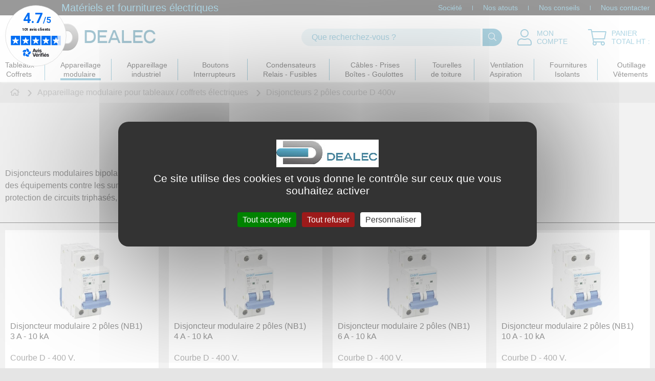

--- FILE ---
content_type: text/html; charset=utf-8
request_url: https://www.dealec.fr/merchant/category/disjoncteur-2-poles-courbe-d-400v
body_size: 16397
content:
<!DOCTYPE html>

<html lang="fr">
<head>
	<meta http-equiv="X-UA-Compatible" content="IE=edge" />
	<meta name="viewport" content="width=device-width, initial-scale=1">
	<base href="https://www.dealec.fr/" />
	<title>Disjoncteur 2 p&#244;les - Courbe D - 400V</title>
	<meta name="Keywords" content="Disjoncteur 2 p&#244;les - Courbe D - 400V" />
	<meta name="Description" content="Vente en ligne de disjoncteur modulaire bipolaire 2 p&#244;les - Courbe D - 400V" />

	<link href="https://fonts.googleapis.com/css&amp;family=Ubuntu:300,400,500,700" rel="stylesheet">
	<link rel="stylesheet" href="https://stackpath.bootstrapcdn.com/bootstrap/4.1.3/css/bootstrap.min.css" integrity="sha384-MCw98/SFnGE8fJT3GXwEOngsV7Zt27NXFoaoApmYm81iuXoPkFOJwJ8ERdknLPMO" crossorigin="anonymous" />
	<link rel="stylesheet" href="/content/style.min.v638481719443322813.css" />
	<link rel="stylesheet" href="/content/hc-offcanvas-nav.v637030137532084049.css" />
	<link rel="stylesheet" href="/content/tooltipster.bundle.min.v636857456560000000.css" />
	<link rel="stylesheet" href="/content/all.min.v637012126780000000.css" />
	<script type="text/javascript" src="/tarteaucitron/tarteaucitron.v638493688800961374.js"></script>
	<script type="text/javascript">
	        tarteaucitron.init({
	    	  "privacyUrl": "",
	          "bodyPosition": "bottom",
	    	  "cookieName": "tarteaucitron",
	    	  "orientation": "middle",       
	          "groupServices": false,
	          "showDetailsOnClick": true,
	          "serviceDefaultState": "wait",                           
	    	  "showAlertSmall": false,
	    	  "cookieslist": true,                           
	          "closePopup": false,
	          "showIcon": true,
	          //"iconSrc": "",
	          "iconPosition": "BottomLeft",
	    	  "adblocker": false,                           
	          "DenyAllCta" : true,
	          "AcceptAllCta" : true,
	          "highPrivacy": true,                           
	    	  "handleBrowserDNTRequest": false,
	    	  "removeCredit": true,
	    	  "moreInfoLink": true,
	          "useExternalCss": false,
	          "useExternalJs": false,                          
	          "readmoreLink": "",
	          "mandatory": true,
	          "mandatoryCta": true,          
	          "googleConsentMode": true,          
	          "partnersList": false
	        });
	</script>
	<script type="text/javascript">
		var tarteaucitronForceLanguage = 'fr';
	        tarteaucitron.user.googletagmanagerId = 'GTM-5B2QFCD';
	        (tarteaucitron.job = tarteaucitron.job || []).push('googletagmanager');
	        (tarteaucitron.job = tarteaucitron.job || []).push('gcmanalyticsstorage');
	        (tarteaucitron.job = tarteaucitron.job || []).push('gcmadstorage');
	        (tarteaucitron.job = tarteaucitron.job || []).push('gcmadsuserdata');
	        (tarteaucitron.job = tarteaucitron.job || []).push('googlepartners');
	        (tarteaucitron.job = tarteaucitron.job || []).push('facebook');
	        (tarteaucitron.job = tarteaucitron.job || []).push('twitter');
	        (tarteaucitron.job = tarteaucitron.job || []).push('youtube');
	        (tarteaucitron.job = tarteaucitron.job || []).push('googlemapsembed');
		(tarteaucitron.job = tarteaucitron.job || []).push('vimeo');
	</script>
	
	
	
	
	
	



</head>
<body>
	<div id="23f61348-136f-4c1a-8f5d-17a4793d3cd6"></div><script async charset="utf-8" src="https://widgets.rr.skeepers.io/generated/b2e05a0b-a869-f2a4-f960-efae903c0a88/23f61348-136f-4c1a-8f5d-17a4793d3cd6.js"></script>
<div class="bodyContent">


<header>
	<div class="topTitre">
		<div class="wrapper-1300">
<p class="h1">Matériels et fournitures électriques</p>

			<nav id="menu">
		<ul class="nav navbar-nav">
<li class="nav-item" id="bc_menu2"><a class="nav-link" href="/dealec">Société</a></li><li class="nav-item" id="bc_menu13"><a class="nav-link" href="/nos-atouts-dealec">Nos atouts</a></li><li class="nav-item" id="bc_menu17"><a class="nav-link" href="/blog">Nos conseils</a></li><li class="nav-item" id="bc_menu3"><a class="nav-link" href="/contact">Nous contacter</a></li>
		</ul>

</nav>
		</div>
	</div>

	<div class="topLogo">
		<div class="wrapper-1300">
			<a href="/">
				<img alt="Dealec, matériels et fournitures électriques" src="/content/images/dealec-logo.v638011626945966717.png" style="width: 294px; height: 53px;" /> </a>
<form action="/merchant/home/searchresult" method="get"><input type="search" name="keyword" value="" placeholder="Que recherchez-vous ?" />
<button>
	<i class="fal fa-search"></i>
</button></form>



			<div>
				<div><a href="accueil-compte-client-dealec"><i class="far fa-user"></i><span>Mon<br />
<b>compte</b></span></a><a class="logout" href="/intranet/logout"><i class="fas fa-power-off"></i></a>

					<div>
<a href="/merchant/order/basket"><i class="far fa-shopping-cart"></i><p><b>Panier</b><br>Total HT : <span></span></p><span class="nbrItem"></span></a>
</div>
				</div>
			</div>
		</div>
	</div>

	<div class="wrapper-1300">
		<ul class="nav navbar-nav">
<li class="nav-item hasChild" id="bc_menu1"><a class="nav-link dropdown-toggle" href="/merchant/category/coffret-boite-tableau">Tableaux<br> Coffrets</a><ul class="dropdown-menu" role="menu"><li id="bc_menu14"><a class="dropdown-item" href="/merchant/category/coffret-modulaire-encastrer-porte-transparente-ip40">Tableaux électriques étanches IP65 avec porte transparente</a></li><li id="bc_menu15"><a class="dropdown-item" href="/merchant/category/coffret-modulaire-en-saillie-etanche">Tableaux électriques étanches IP65 avec porte pleine</a></li><li id="bc_menu12"><a class="dropdown-item" href="/merchant/category/coffret-avec-couvercle-transparent-etanche">Coffrets étanches IP56 avec couvercle transparent</a></li><li id="bc_menu13"><a class="dropdown-item" href="/merchant/category/coffret-modulaire-encastrer-ip40">Coffrets à encastrer étanches à la poussière IP40</a></li><li id="bc_menu16"><a class="dropdown-item" href="/merchant/category/coffret-metallique-etanche">Coffrets métalliques étanches IP65</a></li><li class="hasChild" id="bc_menu254"><a class="dropdown-item dropdown-toggle" href="/merchant/category/tableaux-composant-fourniture">Boîtes d'encastrement - Boîtes de dérivation</a><ul class="dropdown-menu" role="menu"><li id="bc_menu256"><a class="dropdown-item" href="/merchant/category/tableauxboite-d-encastrement-ronde">Boîtes d'encastrement rondes</a></li><li id="bc_menu257"><a class="dropdown-item" href="/merchant/category/tableauxboite-de-derivation-encastree-carree">Boîtes de dérivation encastrées carrées</a></li><li id="bc_menu258"><a class="dropdown-item" href="/merchant/category/tableauxboite-de-derivation-avec-passe-cables">Boîtes de dérivation avec passe-câbles</a></li></ul></li><li id="bc_menu11"><a class="dropdown-item" href="/merchant/category/rail-et-connecteur">Rails et connecteurs</a></li><li id="bc_menu285"><a class="dropdown-item" href="/merchant/category/coffret-modulaire-schneider">Coffrets modulaires SCHNEIDER ELECTRIC</a></li></ul></li><li class="nav-item active hasChild" id="bc_menu2"><a class="nav-link dropdown-toggle" href="/merchant/category/appareillage-modulaire">Appareillage<br> modulaire</a><ul class="dropdown-menu" role="menu"><li id="bc_menu17"><a class="dropdown-item" href="/merchant/category/disjoncteur-phase-neutre-courbe-c">Disjoncteurs phase/neutre courbe C</a></li><li id="bc_menu18"><a class="dropdown-item" href="/merchant/category/disjoncteur-1-pole-courbe-c">Disjoncteurs 1 pôle courbe C</a></li><li id="bc_menu19"><a class="dropdown-item" href="/merchant/category/disjoncteur-2-poles-courbe-c">Disjoncteurs 2 pôles courbe C</a></li><li id="bc_menu20"><a class="dropdown-item" href="/merchant/category/disjoncteur-3-poles-courbe-c">Disjoncteurs 3 pôles courbe C</a></li><li id="bc_menu21"><a class="dropdown-item" href="/merchant/category/disjoncteur-4-poles-courbe-c">Disjoncteurs 4 pôles courbe C</a></li><li class="active" id="bc_menu22"><a class="dropdown-item" href="/merchant/category/disjoncteur-2-poles-courbe-d-400v">Disjoncteurs 2 pôles courbe D  400v</a></li><li id="bc_menu23"><a class="dropdown-item" href="/merchant/category/disjoncteur-3-poles-courbe-d-400v">Disjoncteurs 3 pôles courbe D 400v</a></li><li id="bc_menu24"><a class="dropdown-item" href="/merchant/category/disjoncteur-4-poles-courbe-d-400v">Disjoncteurs 4 pôles courbe D 400v</a></li><li id="bc_menu25"><a class="dropdown-item" href="/merchant/category/interrupteur-differentiel">Interrupteurs différentiels</a></li><li id="bc_menu26"><a class="dropdown-item" href="/merchant/category/interrupteur-sectionnaire-modulaire">Interrupteurs sectionnaires</a></li><li id="bc_menu27"><a class="dropdown-item" href="/merchant/category/module-differentiel">Modules différentiels</a></li><li id="bc_menu35"><a class="dropdown-item" href="/merchant/category/accessoires-disjoncteurs-moteur-nb1">Accessoires disjoncteurs NB1</a></li><li id="bc_menu28"><a class="dropdown-item" href="/merchant/category/disjoncteur-differentiel-phase-neutre-45ka">Disjoncteurs différentiels phase/neutre</a></li><li id="bc_menu29"><a class="dropdown-item" href="/merchant/category/disjoncteur-modulaire-de-puissance">Disjoncteurs de puissance</a></li><li id="bc_menu30"><a class="dropdown-item" href="/merchant/category/accessoires">Accessoires appareillage modulaire</a></li><li id="bc_menu286"><a class="dropdown-item" href="/merchant/category/disjoncteur-modulaire-schneider">Disjoncteurs modulaires SCHNEIDER ELECTRIC</a></li></ul></li><li class="nav-item hasChild" id="bc_menu3"><a class="nav-link dropdown-toggle" href="/merchant/category/appareillage-industriel">Appareillage<br> industriel</a><ul class="dropdown-menu" role="menu"><li id="bc_menu31"><a class="dropdown-item" href="/merchant/category/disjoncteur-moteur-en-coffret">Disjoncteurs moteur (NS8)</a></li><li id="bc_menu32"><a class="dropdown-item" href="/merchant/category/contacteur-moteur">Contacteurs moteur</a></li><li id="bc_menu33"><a class="dropdown-item" href="/merchant/category/accessoires-pour-contacteur-moteur">Accessoires pour contacteurs moteur</a></li><li id="bc_menu34"><a class="dropdown-item" href="/merchant/category/accessoires-pour-disjoncteurs-ns8">Accessoires pour disjoncteurs NS8</a></li><li id="bc_menu36"><a class="dropdown-item" href="/merchant/category/variateur-de-vitesse">Variateurs de vitesse</a></li><li id="bc_menu37"><a class="dropdown-item" href="/merchant/category/disjoncteur-thermique-unipolaire">Disjoncteurs thermiques unipolaires</a></li><li id="bc_menu38"><a class="dropdown-item" href="/merchant/category/transformateur">Transformateurs</a></li><li id="bc_menu39"><a class="dropdown-item" href="/merchant/category/auto-transformateur">Autotransformateurs</a></li><li id="bc_menu40"><a class="dropdown-item" href="/merchant/category/interrupteur-moteur-triphase">Interrupteurs pour moteur triphasé</a></li><li id="bc_menu41"><a class="dropdown-item" href="/merchant/category/commutateur-moteur-triphase">Commutateurs pour moteur triphasé</a></li><li id="bc_menu42"><a class="dropdown-item" href="/merchant/category/commutateur-demarrage-moteur-triphase">Commutateurs de démarrage 
Moteur triphasé</a></li><li id="bc_menu43"><a class="dropdown-item" href="/merchant/category/commutateur-demarrage-moteur-mono">Commutateurs de démarrage 
Moteur monophasé</a></li><li id="bc_menu52"><a class="dropdown-item" href="/merchant/category/coffret-nu-plastron-securite">Coffrets nus et plastrons de sécurité</a></li><li id="bc_menu287"><a class="dropdown-item" href="/merchant/category/disjoncteur-moteur-schneider">Disjoncteurs moteur SCHNEIDER ELECTRIC</a></li><li id="bc_menu288"><a class="dropdown-item" href="/merchant/category/contacteur-moteur-schneider-ac3">Contacteurs moteur SCHNEIDER ELECTRIC AC3</a></li><li id="bc_menu289"><a class="dropdown-item" href="/merchant/category/accessoires-schneider-ac3">Accessoires SCHNEIDER ELECTRIC AC3</a></li></ul></li><li class="nav-item hasChild" id="bc_menu4"><a class="nav-link dropdown-toggle" href="/merchant/category/boutons-interrupteurs">Boutons<br> Interrupteurs</a><ul class="dropdown-menu" role="menu"><li id="bc_menu44"><a class="dropdown-item" href="/merchant/category/bouton-poussoir-coup-de-poing">Boutons poussoirs - Coups de poing </a></li><li id="bc_menu45"><a class="dropdown-item" href="/merchant/category/bouton-tournant">Boutons tournants</a></li><li id="bc_menu46"><a class="dropdown-item" href="/merchant/category/bouton-poussoir-lumineux-voyant">Bouton à poussoir lumineux - Voyants</a></li><li id="bc_menu47"><a class="dropdown-item" href="/merchant/category/boite-bouton-accessoires">Boites à bouton - Accessoires</a></li><li id="bc_menu48"><a class="dropdown-item" href="/merchant/category/micro-switch-contact-faston">Micro switch contact FASTON</a></li><li id="bc_menu49"><a class="dropdown-item" href="/merchant/category/interrupteur-fin-course">Interrupteurs de fin de course</a></li><li id="bc_menu50"><a class="dropdown-item" href="/merchant/category/interrupteur-bipolaire-unipolaire">Interrupteurs bipolaires ou unipolaires</a></li><li id="bc_menu51"><a class="dropdown-item" href="/merchant/category/interrupteur-levier-metallique">Interrupteurs à levier métallique</a></li><li id="bc_menu244"><a class="dropdown-item" href="/merchant/category/interrupteur-moteur-triphase">Interrupteurs pour moteur triphasé</a></li><li id="bc_menu245"><a class="dropdown-item" href="/merchant/category/commutateur-moteur-triphase">Commutateurs pour moteur triphasé</a></li><li id="bc_menu246"><a class="dropdown-item" href="/merchant/category/commutateur-demarrage-moteur-triphase">Commutateurs de démarrage 
Moteur triphasé</a></li><li id="bc_menu247"><a class="dropdown-item" href="/merchant/category/commutateur-demarrage-moteur-mono">Commutateurs de démarrage 
Moteur monophasé</a></li><li id="bc_menu248"><a class="dropdown-item" href="/merchant/category/coffret-nu-plastron-securite">Coffrets nus et plastrons de sécurité</a></li><li id="bc_menu290"><a class="dropdown-item" href="/merchant/category/voyant-bouton-schneider-harmony">Voyants et boutons SCHNEIDER Harmony</a></li></ul></li><li class="nav-item hasChild" id="bc_menu5"><a class="nav-link dropdown-toggle" href="/merchant/category/condensateurs-relais-fusibles">Condensateurs<br> Relais - Fusibles</a><ul class="dropdown-menu" role="menu"><li id="bc_menu53"><a class="dropdown-item" href="/merchant/category/condensateur-permanent-a-cosse">Condensateurs permanents à cosses</a></li><li id="bc_menu54"><a class="dropdown-item" href="/merchant/category/condensateur-permanent-a-cable">Condensateurs permanents à câbles</a></li><li id="bc_menu55"><a class="dropdown-item" href="/merchant/category/condensateur-de-demarrage">Condensateurs de démarrage</a></li><li id="bc_menu56"><a class="dropdown-item" href="/merchant/category/relais-klixon">Relais KLIXON</a></li><li id="bc_menu57"><a class="dropdown-item" href="/merchant/category/fusible-verre">Fusibles verre</a></li><li id="bc_menu58"><a class="dropdown-item" href="/merchant/category/fusible-cartouche-usage-general">Fusibles cartouches (usage général)</a></li><li id="bc_menu59"><a class="dropdown-item" href="/merchant/category/fusible-cartouche-accompagnt-moteur">Fusibles cartouches (accompagnant moteur)</a></li><li class="hasChild" id="bc_menu60"><a class="dropdown-item dropdown-toggle" href="/merchant/category/diode-pont-diodes">Diodes et ponts de diodes</a><ul class="dropdown-menu" role="menu"><li id="bc_menu96"><a class="dropdown-item" href="/merchant/category/diode-souder-boitier-vis-metrique">Diodes à souder boitier à vis (Métrique)</a></li><li id="bc_menu97"><a class="dropdown-item" href="/merchant/category/diode-souder-boitier-vis-pouce">Diodes à souder boitier à vis (Pouce)</a></li><li id="bc_menu98"><a class="dropdown-item" href="/merchant/category/diode-automobile-boitier-sertir">Diodes automobile boitiers à sertir</a></li><li id="bc_menu99"><a class="dropdown-item" href="/merchant/category/diode-boitier-cable-isole">Diodes boitiers avec câble isolé</a></li><li id="bc_menu100"><a class="dropdown-item" href="/merchant/category/pont-diodes-monophase">Ponts de diodes monophasés</a></li><li id="bc_menu101"><a class="dropdown-item" href="/merchant/category/pont-diodes-triphase">Ponts de diodes triphasés</a></li></ul></li></ul></li><li class="nav-item hasChild" id="bc_menu6"><a class="nav-link dropdown-toggle" href="/merchant/category/cables-prise-boite-goulotte">Câbles - Prises<br>Boîtes - Goulottes</a><ul class="dropdown-menu" role="menu"><li class="hasChild" id="bc_menu61"><a class="dropdown-item dropdown-toggle" href="/merchant/category/cables">Câbles</a><ul class="dropdown-menu" role="menu"><li id="bc_menu102"><a class="dropdown-item" href="/merchant/category/cable-ho5-vvf">Câbles HO5 VVF</a></li><li id="bc_menu103"><a class="dropdown-item" href="/merchant/category/cable-ho5-rff">Câbles HO5 RRF</a></li><li id="bc_menu104"><a class="dropdown-item" href="/merchant/category/cable-u-1000-r2v">Câbles U 1000 R2V</a></li><li id="bc_menu105"><a class="dropdown-item" href="/merchant/category/cable-ho7-rnf">Câbles HO7 RNF</a></li><li id="bc_menu106"><a class="dropdown-item" href="/merchant/category/cable-avec-prises-moulees">Câbles avec prises moulées</a></li><li id="bc_menu255"><a class="dropdown-item" href="/merchant/category/cables-rallonge-electrique">Rallonges électriques</a></li><li id="bc_menu107"><a class="dropdown-item" href="/merchant/category/cable-aiguille-tire-fils">Aiguilles tire fils</a></li></ul></li><li id="bc_menu62"><a class="dropdown-item" href="/merchant/category/prises-ce-240v-400v">Prises CE 220v - 380v</a></li><li class="hasChild" id="bc_menu63"><a class="dropdown-item dropdown-toggle" href="/merchant/category/presse-etoupe">Presse-étoupes - Passe-câbles</a><ul class="dropdown-menu" role="menu"><li id="bc_menu108"><a class="dropdown-item" href="/merchant/category/presse-etoupe-nylon-filetage-metrique">Presse-étoupes nylon filetage métrique</a></li><li id="bc_menu109"><a class="dropdown-item" href="/merchant/category/presse-etoupe-nylon-filetage-pg">Presse-étoupes nylon filetage PG</a></li><li id="bc_menu110"><a class="dropdown-item" href="/merchant/category/reducteur-nylon-filetage-metrique">Réducteurs nylon filetage métrique</a></li><li id="bc_menu111"><a class="dropdown-item" href="/merchant/category/bouchon-nylon-filetage-metrique">Bouchons nylon filetage métrique</a></li><li id="bc_menu112"><a class="dropdown-item" href="/merchant/category/presse-etoupe-laiton-filetage-metrique">Presse-étoupes laiton filetage métrique</a></li><li id="bc_menu113"><a class="dropdown-item" href="/merchant/category/presse-etoupe-laiton-filetage-pg">Presse-étoupes laiton filetage PG</a></li><li id="bc_menu114"><a class="dropdown-item" href="/merchant/category/presse-etoupe-metallique-atex">Presse-étoupes métalliques ATEX</a></li><li id="bc_menu115"><a class="dropdown-item" href="/merchant/category/passe-cable-pour-paroi-mince">Passe-câbles pour paroi mince</a></li><li id="bc_menu116"><a class="dropdown-item" href="/merchant/category/passe-cable-tubulaire">Passe-câbles tubulaires</a></li></ul></li><li class="hasChild" id="bc_menu64"><a class="dropdown-item dropdown-toggle" href="/merchant/category/composant-fourniture">Boîtes d'encastrement - Boîtes de dérivation</a><ul class="dropdown-menu" role="menu"><li id="bc_menu117"><a class="dropdown-item" href="/merchant/category/boite-d-encastrement-ronde">Boîtes d'encastrement rondes</a></li><li id="bc_menu118"><a class="dropdown-item" href="/merchant/category/boite-de-derivation-encastree-carree">Boîtes de dérivation encastrées carrées</a></li><li id="bc_menu119"><a class="dropdown-item" href="/merchant/category/boite-de-derivation-avec-passe-cables">Boîtes de dérivation avec passe-câbles</a></li></ul></li><li id="bc_menu65"><a class="dropdown-item" href="/merchant/category/goulotte-plinthe-gaine-moulure">Goulottes</a></li><li class="hasChild" id="bc_menu66"><a class="dropdown-item dropdown-toggle" href="/merchant/category/cosse-manchon">Cosses - Manchons</a><ul class="dropdown-menu" role="menu"><li id="bc_menu120"><a class="dropdown-item" href="/merchant/category/cosse-et-manchon-pre-isoles">Cosses et manchons pré-isolés</a></li><li id="bc_menu121"><a class="dropdown-item" href="/merchant/category/cosse-et-manchon-cuivre-nu-a-sertir">Cosses et manchons à sertir cuivre nu</a></li><li id="bc_menu122"><a class="dropdown-item" href="/merchant/category/cosse-a-sertir-cuivre-etame">Cosses à sertir cuivre étamé</a></li></ul></li><li class="hasChild" id="bc_menu67"><a class="dropdown-item dropdown-toggle" href="/merchant/category/collier">Colliers - Repérage et marquage</a><ul class="dropdown-menu" role="menu"><li id="bc_menu123"><a class="dropdown-item" href="/merchant/category/collier-de-fixation-nylon">Colliers de fixation nylon</a></li><li id="bc_menu124"><a class="dropdown-item" href="/merchant/category/collier-pour-cables-spirales-liens">Colliers pour câbles - Spirales - Liens</a></li><li id="bc_menu125"><a class="dropdown-item" href="/merchant/category/repere-h90-marquage-protection">Repérage - Marquage - Protection</a></li></ul></li><li class="hasChild" id="bc_menu68"><a class="dropdown-item dropdown-toggle" href="/merchant/category/gaine-thermo-boitier-jonction-resine">Gaines thermo - Boîtiers jonction résine</a><ul class="dropdown-menu" role="menu"><li id="bc_menu126"><a class="dropdown-item" href="/merchant/category/gaine-thermo-retractable">Gaines thermo rétractables de repérage</a></li><li id="bc_menu127"><a class="dropdown-item" href="/merchant/category/gaine-thermo-retractable-etanche-a-eau">Gaines thermo rétractables étanches à l'eau</a></li><li id="bc_menu128"><a class="dropdown-item" href="/merchant/category/boitier-jonction-resine-coulee">Boîtiers jonction résine coulée</a></li></ul></li><li class="hasChild" id="bc_menu69"><a class="dropdown-item dropdown-toggle" href="/merchant/category/barrette-de-connexion-adhesifs">Barrettes de connexion - Adhésifs</a><ul class="dropdown-menu" role="menu"><li id="bc_menu129"><a class="dropdown-item" href="/merchant/category/barrette-de-connexion">Barrettes de connexion</a></li><li id="bc_menu130"><a class="dropdown-item" href="/merchant/category/ruban-isolant-rouleau-adhesif">Rouleaux adhésif</a></li></ul></li></ul></li><li class="nav-item hasChild" id="bc_menu7"><a class="nav-link dropdown-toggle" href="/merchant/category/tourelles-toiture">Tourelles<br> de toiture</a><ul class="dropdown-menu" role="menu"><li id="bc_menu70"><a class="dropdown-item" href="/merchant/category/tourelle-toiture-centrifuge-btroof">Tourelles de toiture centrifuges domestiques monophasé 230v de 450 à 1180 m³/h</a></li><li id="bc_menu71"><a class="dropdown-item" href="/merchant/category/tourelle-toiture-centrifuge-btroof2">Tourelles de toiture centrifuges domestiques monophasé 230v de 325 à 1040 m³/h</a></li><li id="bc_menu72"><a class="dropdown-item" href="/merchant/category/tourelle-toiture-helicoide-hte">Tourelles de toiture hélicoïdes triphasé 400v de 2.700 à 11.500 m³/h</a></li><li id="bc_menu73"><a class="dropdown-item" href="/merchant/category/volet-horizontal-surpression-om">Volets horizontaux de surpression pour tourelle de toiture</a></li></ul></li><li class="nav-item hasChild" id="bc_menu8"><a class="nav-link dropdown-toggle" href="/merchant/category/ventilation">Ventilation<br> Aspiration</a><ul class="dropdown-menu" role="menu"><li class="hasChild" id="bc_menu74"><a class="dropdown-item dropdown-toggle" href="/merchant/category/ventilateurs-domestiques">Ventilateurs domestiques - Ventilateurs armoire</a><ul class="dropdown-menu" role="menu"><li id="bc_menu131"><a class="dropdown-item" href="/merchant/category/ventilateur-mural-ou-plafond">Ventilateurs muraux ou plafond</a></li><li id="bc_menu132"><a class="dropdown-item" href="/merchant/category/ventilateur-axial-en-ligne-ventilogaine">Ventilateurs axiaux en ligne (ventilo gaine)</a></li><li id="bc_menu133"><a class="dropdown-item" href="/merchant/category/ventilateur-axial-silencieux-carre">Ventilateurs axiaux silencieux carrés</a></li><li id="bc_menu134"><a class="dropdown-item" href="/merchant/category/ventilateur-axial-silencieux-rond">Ventilateurs axiaux silencieux ronds</a></li><li id="bc_menu135"><a class="dropdown-item" href="/merchant/category/grille-et-filtre-pour-ventilateur-axial">Grilles et filtres pour ventilateur axial</a></li></ul></li><li class="hasChild" id="bc_menu75"><a class="dropdown-item dropdown-toggle" href="/merchant/category/ventilateurs-helicoides">Ventilateurs hélicoïdes - Ventilateurs axiaux - Accessoires</a><ul class="dropdown-menu" role="menu"><li id="bc_menu136"><a class="dropdown-item" href="/merchant/category/motoventilateur-230v-mono-rotation-a">Moto ventilateurs monophasés 230v
Rotation A</a></li><li id="bc_menu137"><a class="dropdown-item" href="/merchant/category/motoventilateur-230v-mono-rotation-b">Moto ventilateurs monophasés 230v
Rotation B</a></li><li id="bc_menu138"><a class="dropdown-item" href="/merchant/category/motoventilateur-400v-triphase-rotation-a">Moto ventilateurs triphasés 400v
Rotation A</a></li><li id="bc_menu139"><a class="dropdown-item" href="/merchant/category/motoventilateur-400v-triphase-rotation-b">Moto ventilateurs triphasés 400v
Rotation B</a></li><li id="bc_menu140"><a class="dropdown-item" href="/merchant/category/ventilateur-axial-platine-metallique">Ventilateurs axiaux monophasés 230v</a></li><li id="bc_menu141"><a class="dropdown-item" href="/merchant/category/ventilateur-axial-triphase-400v">Ventilateurs axiaux triphasés 400v</a></li><li id="bc_menu142"><a class="dropdown-item" href="/merchant/category/ventilateur-axial-pied">Ventilateurs axiaux sur pied</a></li><li id="bc_menu143"><a class="dropdown-item" href="/merchant/category/grille-refoulement-ventilateur-axial-rp0">Grilles de protection pour ventilateur axial</a></li><li id="bc_menu144"><a class="dropdown-item" href="/merchant/category/volet-auto-ventilateur-pc">Volets automatiques pour ventilateur axial
Cadre acier, volet aluminium</a></li><li id="bc_menu145"><a class="dropdown-item" href="/merchant/category/volet-ventilateur-pc">Volets automatiques PVC</a></li><li id="bc_menu146"><a class="dropdown-item" href="/merchant/category/variateurs-ventilateurs">Variateurs ventilateur</a></li><li id="bc_menu147"><a class="dropdown-item" href="/merchant/category/ventilateur-axial-tubulaire">Ventilateurs axiaux tubulaires</a></li><li class="hasChild" id="bc_menu148"><a class="dropdown-item dropdown-toggle" href="/merchant/category/helice-et-turbines">Hélices et turbines</a><ul class="dropdown-menu" role="menu"><li id="bc_menu241"><a class="dropdown-item" href="/merchant/category/helices-ventilateurs-pales-polyamide-demontables">Hélices de ventilateurs à pâles polyamide démontables</a></li><li id="bc_menu242"><a class="dropdown-item" href="/merchant/category/turbines-centrifuges-action-acier-zingue-chaud">Turbines centrifuges à action<br> acier zingué à chaud</a></li><li id="bc_menu243"><a class="dropdown-item" href="/merchant/category/turbines-centrifuges-action-inox">Turbines centrifuges à action<br> inox</a></li></ul></li></ul></li><li class="hasChild" id="bc_menu76"><a class="dropdown-item dropdown-toggle" href="/merchant/category/ventilateur-centrifuge-basse-pression-accessoires">Ventilateurs centrifuges basse pression - Accessoires</a><ul class="dropdown-menu" role="menu"><li id="bc_menu149"><a class="dropdown-item" href="/merchant/category/ventilateur-centrifuge-bd">Ventilateurs centrifuges basse pression</a></li><li id="bc_menu150"><a class="dropdown-item" href="/merchant/category/ventilateur-centrifuge-basse-pression-arbre-nu">Ventilateurs centrifuges basse pression arbre nu</a></li><li id="bc_menu151"><a class="dropdown-item" href="/merchant/category/ventilateur-centrifuge-basse-pression-arbre-nu-avec-panneaux-lateraux">Ventilateurs centrifuges basse pression arbre nu avec panneaux latéraux</a></li><li id="bc_menu152"><a class="dropdown-item" href="/merchant/category/grille-protection-ventilateur">Grilles de protection pour ventilateur centrifuge basse pression</a></li><li id="bc_menu153"><a class="dropdown-item" href="/merchant/category/bride-refoulement-mbi">Brides de raccordement pour ventilateur centrifuge basse pression</a></li></ul></li><li class="hasChild" id="bc_menu77"><a class="dropdown-item dropdown-toggle" href="/merchant/category/ventilateur-centrifuge">Ventilateurs centrifuges moyenne pression - Accessoires</a><ul class="dropdown-menu" role="menu"><li id="bc_menu154"><a class="dropdown-item" href="/merchant/category/ventilateur-moyenne-pression-3000-t-mn-monoase-830v-2240-710-m3-h">Ventilateurs moyenne pression 3.000 tr/min - Monophasé 230v 830 à 2.240 m³/h</a></li><li id="bc_menu155"><a class="dropdown-item" href="/merchant/category/ventilateur-moyenne-pression-1500-t-mn-monoase-230v-250-710-m3-h">Ventilateurs moyenne pression 1.500 tr/min - Monophasé 230v 250 à 710 m³/h</a></li><li id="bc_menu156"><a class="dropdown-item" href="/merchant/category/ventilateur-centrifuge-mde">Ventilateurs moyenne pression 3.000 tr/min - Monophasé 230v 175 à 750 m³/h</a></li><li id="bc_menu157"><a class="dropdown-item" href="/merchant/category/ventilateur-moyenne-pression-3000-t-mn-triphase-400v-830-3800-m3-h">Ventilateurs moyenne pression 3.000 tr/min - Triphasé 400v 830 à 3.800 m³/h</a></li><li id="bc_menu158"><a class="dropdown-item" href="/merchant/category/ventilateur-moyenne-pression-1500-t-mn-triphase-400v-250-2530-m3-h">Ventilateurs moyenne pression 1.500 tr/min - Triphasé 400v 250 à 2.530 m³/h</a></li><li id="bc_menu159"><a class="dropdown-item" href="/merchant/category/ventilateur-centrifuge-ma">Ventilateurs moyenne pression 3.00 tr/min - Triphasé 400v 175 à 2.170 m³/h</a></li><li id="bc_menu160"><a class="dropdown-item" href="/merchant/category/grille-aspiration-ra">Grilles de protection pour ventilateur centrifuge moyenne pression</a></li><li id="bc_menu161"><a class="dropdown-item" href="/merchant/category/bride-aspiration-moyenne-pression">Brides d'aspiration pour ventilateur centrifuge moyenne pression</a></li><li id="bc_menu162"><a class="dropdown-item" href="/merchant/category/bride-refoulement-moyenne-pression">Brides de refoulement pour ventilateur centrifuge moyenne pression</a></li></ul></li><li id="bc_menu78"><a class="dropdown-item" href="/merchant/category/ventilateur-centrifuge-moyenne-pression-turbines-pales-radiales">Ventilateurs centrifuges moyenne pression (turbines pales radiales)</a></li><li class="hasChild" id="bc_menu79"><a class="dropdown-item dropdown-toggle" href="/merchant/category/ventilateur-caisson-en-ligne-ventilateur-de-gaine">Ventilateurs caisson en ligne - Ventilateurs de gaine</a><ul class="dropdown-menu" role="menu"><li id="bc_menu163"><a class="dropdown-item" href="/merchant/category/ventilateur-caisson-en-ligne-insonorise-1-170-a-10-000-m3h-type-box">Ventilateurs caisson en ligne insonorisés - 1.170 À 10.000 m³/h</a></li><li id="bc_menu164"><a class="dropdown-item" href="/merchant/category/ventilateur-caisson-en-ligne-insonorise-400-a-3500-m3h-type-sb">Ventilateurs caisson en ligne insonorisés - 400 À 3.500 m³/h</a></li><li id="bc_menu165"><a class="dropdown-item" href="/merchant/category/ventilateur-gaines">Ventilateurs de gaine monophasés 230v</a></li></ul></li><li class="hasChild" id="bc_menu80"><a class="dropdown-item dropdown-toggle" href="/merchant/category/ventilateur-pour-vapeurs-corrosives">Ventilateurs pour vapeurs corrosives</a><ul class="dropdown-menu" role="menu"><li id="bc_menu166"><a class="dropdown-item" href="/merchant/category/ventilateur-polypropylene-vapeurs-corrosives-triphase-400v-3000-t-mn">Ventilateurs polypropylène Triphasés 400v - 3.000 tr/min</a></li><li id="bc_menu167"><a class="dropdown-item" href="/merchant/category/ventilateur-polypropylene-vapeurs-corrosives-triphase-400v-1500-t-mn">Ventilateurs polypropylène Triphasés 400v - 1.500 tr/min</a></li></ul></li><li class="hasChild" id="bc_menu81"><a class="dropdown-item dropdown-toggle" href="/merchant/category/gaines-accessoires">Accessoires ventilation</a><ul class="dropdown-menu" role="menu"><li id="bc_menu168"><a class="dropdown-item" href="/merchant/category/gaines-ventilation">Gaines ventilation aluminium</a></li><li id="bc_menu169"><a class="dropdown-item" href="/merchant/category/accessoires-gaine-ventilation">Accessoires gaine de ventilation aluminium</a></li><li id="bc_menu170"><a class="dropdown-item" href="/merchant/category/collier-serrage-tete-basculante">Colliers de serrage à tête basculante</a></li><li id="bc_menu171"><a class="dropdown-item" href="/merchant/category/collier-double-fil">Colliers double fil</a></li><li id="bc_menu172"><a class="dropdown-item" href="/merchant/category/collier-fixation-zingue">Colliers de fixation zingués</a></li><li id="bc_menu173"><a class="dropdown-item" href="/merchant/category/collier-fixation-inox">Colliers de fixation Inox </a></li><li id="bc_menu174"><a class="dropdown-item" href="/merchant/category/collier-vis-rondelles-imperdables">Colliers à vis avec rondelles imperdables</a></li><li id="bc_menu175"><a class="dropdown-item" href="/merchant/category/supports-fixation">Supports et fixations</a></li><li id="bc_menu176"><a class="dropdown-item" href="/merchant/category/gaine-en-tissu-fibre-de-verre-revetue-de-pvc">Gaines en tissu fibre de verre revêtues de pvc</a></li></ul></li><li class="hasChild" id="bc_menu82"><a class="dropdown-item dropdown-toggle" href="/merchant/category/moteur-aspirateur">Moteurs d'aspirateur</a><ul class="dropdown-menu" role="menu"><li id="bc_menu177"><a class="dropdown-item" href="/merchant/category/moteur-aspirateur-monophase-230v-type-direct">Moteurs d'aspirateur monophasés 230v
Type DIRECT</a></li><li id="bc_menu178"><a class="dropdown-item" href="/merchant/category/moteur-aspirateur-monophase-230v-type-by-pass-peripherique">Moteurs d'aspirateur monophasés 230v
Type BY-PASS PERIPHERIQUE</a></li><li id="bc_menu179"><a class="dropdown-item" href="/merchant/category/moteur-aspirateur-monophase-230v-type-by-pass-tangentiel">Moteurs d'aspirateur monophasé 230v
Type BY-PASS TANGENTIEL</a></li><li id="bc_menu180"><a class="dropdown-item" href="/merchant/category/moteur-aspirateur-courant-continu-type-by-pass-peripherique">Moteurs d'aspirateur courant continu
Type BY-PASS PERIPHERIQUE</a></li><li id="bc_menu181"><a class="dropdown-item" href="/merchant/category/moteur-aspirateur-courant-continu-type-by-pass-tangentiel">Moteurs d'aspirateur courant continu
Type BY-PASS TANGENTIEL</a></li><li id="bc_menu182"><a class="dropdown-item" href="/merchant/category/accessoires-pour-moteur-aspirateur">Accessoires pour moteur d'aspirateur</a></li></ul></li><li class="hasChild" id="bc_menu83"><a class="dropdown-item dropdown-toggle" href="/merchant/category/moteur-ventilo-convecteur">Moteurs de ventilo-convecteur </a><ul class="dropdown-menu" role="menu"><li id="bc_menu183"><a class="dropdown-item" href="/merchant/category/arbre-simple-4-poles-3-vitesses">Arbres simples  4 pôles 3 vitesses</a></li><li id="bc_menu184"><a class="dropdown-item" href="/merchant/category/arbre-simple-4-poles-6-vitesses">Arbres simples 4 pôles 6 vitesses</a></li><li id="bc_menu185"><a class="dropdown-item" href="/merchant/category/arbre-double-6-poles-3-vitesses">Arbres doubles 6 pôles 3 vitesses</a></li><li id="bc_menu186"><a class="dropdown-item" href="/merchant/category/arbre-double-4-poles-3-vitesses">Arbres doubles 4 pôles 3 vitesses</a></li><li id="bc_menu187"><a class="dropdown-item" href="/merchant/category/arbre-double-4-poles-6-vitesses">Arbres doubles 4 pôles 6 vitesses</a></li><li id="bc_menu188"><a class="dropdown-item" href="/merchant/category/accessoires-moteur-ventilo-convecteur">Accessoires pour moteurs ventilo-convecteur</a></li></ul></li></ul></li><li class="nav-item hasChild" id="bc_menu9"><a class="nav-link dropdown-toggle" href="/merchant/category/fournitures">Fournitures<br> Isolants</a><ul class="dropdown-menu" role="menu"><li id="bc_menu84"><a class="dropdown-item" href="/merchant/category/abrasif-souple">Abrasifs</a></li><li class="hasChild" id="bc_menu85"><a class="dropdown-item dropdown-toggle" href="/merchant/category/brasure-soudure">Brasure - Soudure</a><ul class="dropdown-menu" role="menu"><li id="bc_menu189"><a class="dropdown-item" href="/merchant/category/soudure-etain-sans-plomb">Soudure étain sans plomb</a></li><li id="bc_menu279"><a class="dropdown-item" href="/merchant/category/fer-soude-soudure">Fers à souder</a></li></ul></li><li class="hasChild" id="bc_menu86"><a class="dropdown-item dropdown-toggle" href="/merchant/category/isolant">Isolants</a><ul class="dropdown-menu" role="menu"><li id="bc_menu190"><a class="dropdown-item" href="/merchant/category/isolant-mat-verre-polyester">Isolants mat verre - Laminés verre</a></li><li id="bc_menu191"><a class="dropdown-item" href="/merchant/category/lamine-verre-resine-epoxy-m33">Laminés verre + résine époxy M33</a></li><li id="bc_menu192"><a class="dropdown-item" href="/merchant/category/carton-isolant">Cartons isolants</a></li><li id="bc_menu193"><a class="dropdown-item" href="/merchant/category/tube-bakelite-verni-classe-e">Tube bakélite vernis classe E</a></li><li id="bc_menu194"><a class="dropdown-item" href="/merchant/category/tube-verre-epoxy-verni-classe-f">Tubes verre/époxy vernis classe F </a></li></ul></li><li id="bc_menu87"><a class="dropdown-item" href="/merchant/category/vernis-air">Vernis air - Vernis anti flash - Vernis pelables</a></li><li class="hasChild" id="bc_menu88"><a class="dropdown-item dropdown-toggle" href="/merchant/category/peinture-vernis-resine">Peintures - Nettoyants - Lubrifiants</a><ul class="dropdown-menu" role="menu"><li id="bc_menu195"><a class="dropdown-item" href="/merchant/category/peinture">Peintures</a></li><li id="bc_menu196"><a class="dropdown-item" href="/merchant/category/adhesif-pour-masquage-peinture">Adhésifs pour masquage peinture</a></li><li id="bc_menu197"><a class="dropdown-item" href="/merchant/category/resine-bi-composant">Résines bi composant</a></li><li id="bc_menu198"><a class="dropdown-item" href="/merchant/category/degraissant-nettoyant2">Dégraissants - Nettoyants</a></li><li id="bc_menu199"><a class="dropdown-item" href="/merchant/category/huile-h130-degrippant-lubrifiant">Huiles - Dégrippants - Lubrifiants</a></li><li id="bc_menu200"><a class="dropdown-item" href="/merchant/category/savon-pate-a-laver">Savons - Pates à laver</a></li></ul></li><li class="hasChild" id="bc_menu89"><a class="dropdown-item dropdown-toggle" href="/merchant/category/joint-etancheite">Joints - Colles</a><ul class="dropdown-menu" role="menu"><li id="bc_menu201"><a class="dropdown-item" href="/merchant/category/joint-d-etancheite">Joints d'étanchéité</a></li><li id="bc_menu202"><a class="dropdown-item" href="/merchant/category/colle-frein-filet">Colles - Freins filet</a></li><li id="bc_menu203"><a class="dropdown-item" href="/merchant/category/joint-torique-en-cordon">Joints toriques en cordon</a></li></ul></li><li class="hasChild" id="bc_menu249"><a class="dropdown-item dropdown-toggle" href="/merchant/category/fournitures-presse-etoupe">Presse-étoupes - Passe-câbles</a><ul class="dropdown-menu" role="menu"><li id="bc_menu259"><a class="dropdown-item" href="/merchant/category/presse-etoupe-nylon-filetage-metrique">Presse-étoupes nylon filetage métrique</a></li><li id="bc_menu260"><a class="dropdown-item" href="/merchant/category/presse-etoupe-nylon-filetage-pg">Presse-étoupes nylon filetage PG</a></li><li id="bc_menu261"><a class="dropdown-item" href="/merchant/category/reducteur-nylon-filetage-metrique">Réducteurs nylon filetage métrique</a></li><li id="bc_menu262"><a class="dropdown-item" href="/merchant/category/bouchon-nylon-filetage-metrique">Bouchons nylon filetage métrique</a></li><li id="bc_menu263"><a class="dropdown-item" href="/merchant/category/fournitures-presse-etoupe-laiton-filetage-metrique">Presse-étoupes laiton filetage métrique</a></li><li id="bc_menu264"><a class="dropdown-item" href="/merchant/category/fournitures-presse-etoupe-laiton-filetage-pg">Presse-étoupes laiton filetage PG</a></li><li id="bc_menu265"><a class="dropdown-item" href="/merchant/category/fournitures-presse-etoupe-metallique-atex">Presse-étoupes métalliques ATEX</a></li><li id="bc_menu266"><a class="dropdown-item" href="/merchant/category/fournitures-passe-cable-pour-paroi-mince">Passe-câbles pour paroi mince</a></li><li id="bc_menu267"><a class="dropdown-item" href="/merchant/category/fournitures-passe-cable-tubulaire">Passe-câbles tubulaires</a></li></ul></li><li class="hasChild" id="bc_menu250"><a class="dropdown-item dropdown-toggle" href="/merchant/category/fournitures-cosse-manchon">Cosses - Manchons</a><ul class="dropdown-menu" role="menu"><li id="bc_menu268"><a class="dropdown-item" href="/merchant/category/fournitures-cosse-et-manchon-pre-isoles">Cosses et manchons pré-isolés</a></li><li id="bc_menu269"><a class="dropdown-item" href="/merchant/category/fournitures-cosse-et-manchon-cuivre-nu-a-sertir">Cosses et manchons à sertir cuivre nu</a></li><li id="bc_menu270"><a class="dropdown-item" href="/merchant/category/fournitures-cosse-a-sertir-cuivre-etame">Cosses à sertir cuivre étamé</a></li></ul></li><li class="hasChild" id="bc_menu251"><a class="dropdown-item dropdown-toggle" href="/merchant/category/fournitures-collier">Colliers - Repérage et marquage</a><ul class="dropdown-menu" role="menu"><li id="bc_menu271"><a class="dropdown-item" href="/merchant/category/fournitures-collier-de-fixation-nylon">Colliers de fixation nylon</a></li><li id="bc_menu272"><a class="dropdown-item" href="/merchant/category/fournitures-collier-pour-cables-spirales-liens">Colliers pour câbles - Spirales - Liens</a></li><li id="bc_menu273"><a class="dropdown-item" href="/merchant/category/fournitures-repere-h90-marquage-protection">Repérage - Marquage - Protection</a></li></ul></li><li class="hasChild" id="bc_menu252"><a class="dropdown-item dropdown-toggle" href="/merchant/category/fournitures-gaine-thermo-boitier-jonction-resine">Gaines thermo - Boîtiers jonction résine</a><ul class="dropdown-menu" role="menu"><li id="bc_menu274"><a class="dropdown-item" href="/merchant/category/fournitures-gaine-thermo-retractable">Gaines thermo rétractables de repérage</a></li><li id="bc_menu275"><a class="dropdown-item" href="/merchant/category/fournitures-gaine-thermo-retractable-etanche-a-eau">Gaines thermo rétractables étanches à l'eau</a></li><li id="bc_menu276"><a class="dropdown-item" href="/merchant/category/fournitures-boitier-jonction-resine-coulee">Boîtiers jonction résine coulée</a></li></ul></li><li class="hasChild" id="bc_menu253"><a class="dropdown-item dropdown-toggle" href="/merchant/category/fournitures-barrette-de-connexion-adhesifs">Barrettes de connexion - Adhésifs</a><ul class="dropdown-menu" role="menu"><li id="bc_menu277"><a class="dropdown-item" href="/merchant/category/fournitures-barrette-de-connexion">Barrettes de connexion</a></li><li id="bc_menu278"><a class="dropdown-item" href="/merchant/category/fournitures-ruban-isolant-rouleau-adhesif">Rouleaux adhésif</a></li></ul></li></ul></li><li class="nav-item hasChild" id="bc_menu10"><a class="nav-link dropdown-toggle" href="/merchant/category/outillage">Outillage<br> Vêtements</a><ul class="dropdown-menu" role="menu"><li class="hasChild" id="bc_menu90"><a class="dropdown-item dropdown-toggle" href="/merchant/category/outillage-a-main">Outillage à main</a><ul class="dropdown-menu" role="menu"><li id="bc_menu204"><a class="dropdown-item" href="/merchant/category/tournevis-isole-1000v">Tournevis isolés 1000v</a></li><li id="bc_menu205"><a class="dropdown-item" href="/merchant/category/pince-isole-1000v">Pinces isolée 1000v</a></li><li id="bc_menu206"><a class="dropdown-item" href="/merchant/category/tournevis-a-frapper">Tournevis à frapper</a></li><li id="bc_menu207"><a class="dropdown-item" href="/merchant/category/tournevis-plat-fente">Tournevis plats pour vis à fente</a></li><li id="bc_menu208"><a class="dropdown-item" href="/merchant/category/tournevis-phillips">Tournevis pour vis type PHILLIPS</a></li><li id="bc_menu209"><a class="dropdown-item" href="/merchant/category/tournevis-pozidriv">Tournevis pour vis type POZIDRIV</a></li><li id="bc_menu210"><a class="dropdown-item" href="/merchant/category/tournevis-torx-tamper">Tournevis pour vis hexagonale TORX</a></li><li id="bc_menu211"><a class="dropdown-item" href="/merchant/category/pince">Pinces</a></li><li id="bc_menu212"><a class="dropdown-item" href="/merchant/category/ciseaux-cutter-couteaux">Pinces coupe câble - Pinces à dénuder</a></li><li id="bc_menu213"><a class="dropdown-item" href="/merchant/category/pinces-diverses">Ciseaux - Cutters - Couteaux</a></li><li id="bc_menu214"><a class="dropdown-item" href="/merchant/category/cles-trousse-a-outils">Clés</a></li><li id="bc_menu215"><a class="dropdown-item" href="/merchant/category/ecouvillon-brosse-abrasif">Brosses métalliques - Pinces crocodiles</a></li><li id="bc_menu216"><a class="dropdown-item" href="/merchant/category/marteau-lime">Marteaux - Maillets - Limes</a></li><li id="bc_menu217"><a class="dropdown-item" href="/merchant/category/pointeau-scie">Pointeaux - Scies</a></li><li id="bc_menu218"><a class="dropdown-item" href="/merchant/category/sacoche-trousse-outils">Sacoches - Trousses à outils</a></li></ul></li><li class="hasChild" id="bc_menu91"><a class="dropdown-item dropdown-toggle" href="/merchant/category/instrument-de-mesure">Instruments de mesure</a><ul class="dropdown-menu" role="menu"><li id="bc_menu219"><a class="dropdown-item" href="/merchant/category/multimetre-numerique-pince-de-courant">Multimètres numériques - Pinces de courant </a></li><li id="bc_menu220"><a class="dropdown-item" href="/merchant/category/testeur-de-tension-et-de-continuite">Testeurs de tension et de continuité</a></li><li id="bc_menu221"><a class="dropdown-item" href="/merchant/category/mesure-distance-detecteur-testeur">Mesures distance - Détecteurs</a></li></ul></li><li class="hasChild" id="bc_menu92"><a class="dropdown-item dropdown-toggle" href="/merchant/category/foret-taraud-filiere">Forets - Tarauds</a><ul class="dropdown-menu" role="menu"><li id="bc_menu222"><a class="dropdown-item" href="/merchant/category/foret-cylindrique-lamine-acier-hss">Forets cylindriques laminés acier HSS</a></li><li id="bc_menu223"><a class="dropdown-item" href="/merchant/category/foret-cylindrique-taille-acier-hss">Forets cylindriques taillés acier HSS</a></li><li id="bc_menu224"><a class="dropdown-item" href="/merchant/category/foret-cylindrique-hss-cobalt-5">Forets cylindriques HSS cobalt 5%</a></li><li id="bc_menu225"><a class="dropdown-item" href="/merchant/category/foret-conique-foret-conique-etage">Forets coniques - Forets coniques étagés </a></li><li id="bc_menu226"><a class="dropdown-item" href="/merchant/category/foret-beton">Forets béton - Forets perforateurs</a></li><li id="bc_menu227"><a class="dropdown-item" href="/merchant/category/tarauds-a-main-hss">Tarauds à main HSS</a></li><li id="bc_menu228"><a class="dropdown-item" href="/merchant/category/mandrin-a-cle-mandrin-autoserrant-h155">Mandrins à clé - Mandrins autos errants</a></li></ul></li><li class="hasChild" id="bc_menu93"><a class="dropdown-item dropdown-toggle" href="/merchant/category/electro-portatif">Electro-portatif - Pistolets à colle - Rallonges électriques</a><ul class="dropdown-menu" role="menu"><li id="bc_menu230"><a class="dropdown-item" href="/merchant/category/rallonge-electrique">Rallonges électriques</a></li><li id="bc_menu231"><a class="dropdown-item" href="/merchant/category/pistolet-a-cartouche-colle">Pistolets à colle - Pistolets à air chaud </a></li><li id="bc_menu232"><a class="dropdown-item" href="/merchant/category/fer-souder">Fers à souder</a></li></ul></li><li class="hasChild" id="bc_menu94"><a class="dropdown-item dropdown-toggle" href="/merchant/category/equipements">Vêtements de travail</a><ul class="dropdown-menu" role="menu"><li id="bc_menu235"><a class="dropdown-item" href="/merchant/category/protection">Lunettes - Casques - Combinaisons</a></li><li id="bc_menu236"><a class="dropdown-item" href="/merchant/category/gants">Gants</a></li><li id="bc_menu237"><a class="dropdown-item" href="/merchant/category/vetements-pantalons">Combinaisons de travail - Pantalons</a></li><li id="bc_menu238"><a class="dropdown-item" href="/merchant/category/vetements-veste">Gilets - Vestes de travail - Vestes polaires</a></li><li id="bc_menu239"><a class="dropdown-item" href="/merchant/category/chaussure-securite-basse">Chaussures de sécurité basses</a></li><li id="bc_menu240"><a class="dropdown-item" href="/merchant/category/chaussure-securite-haute">Chaussures de sécurité montantes</a></li></ul></li><li id="bc_menu95"><a class="dropdown-item" href="/merchant/category/aiguille-tire-fils">Aiguilles tire fils </a></li></ul></li>
		</ul>

</div>
</header>

<div class="content">
	



<div><div class="catPath">
<div class="wrapper-1300"><ul class="breadcrumb">
		<li class="breadcrumb-item"><a href="/merchant/category">Main</a></li>
		<li class="breadcrumb-item"><a href="/merchant/category/appareillage-modulaire">Appareillage modulaire pour tableaux / coffrets électriques</a></li>
		<li class="breadcrumb-item"><a href="/merchant/category/disjoncteur-2-poles-courbe-d-400v">Disjoncteurs 2 pôles<br> courbe D 400v</a></li>
</ul>
</div>
</div>

<div class="cat">
<div class="wrapper-1300"><div class="titreCat">
 <h1>
   Disjoncteurs 2 pôles<br> courbe D 400v
  </h1>
  <div>
    <p>Disjoncteurs modulaires bipolaires d'utilisation générale pour protection des câbles et des équipements contre les surcharges et les courts-circuits.
Recommandés pour la protection de circuits triphasés, pour démarrage moteur.</p>
  </div>
</div>
</div>
</div>

<div class="subCat">
<div class="wrapper-1300">


</div>
</div>

<div class="prodList">
<div class="wrapper-1300"><form action="/merchant/category/disjoncteur-2-poles-courbe-d-400v" method="post">

<div class="row">
	
	<div class="col-md-3">
		<div>
			<a href="/merchant/product/disjoncteurs-courbe-d-2p-1">
				<img src="/content/images/product_thumb/disjoncteur-courbe-d-2p-01.webp" alt="Disjoncteur modulaire 2 pôles (NB1)<br> 3 A - 10 kA" /> </a>
		</div>
		<a href="/merchant/product/disjoncteurs-courbe-d-2p-1">Disjoncteur modulaire 2 pôles (NB1)<br> 3 A - 10 kA</a>
		<div>
			<p class="summary">Courbe D - 400 V.</p><p class="codeArticle"><b>Code article :</b> 173258</p><p class="condi"><b>Conditionnement :</b> Unité</p>
		</div>
		<div>
			<div class="prix"><span class="price">37,20 € </span>HT</div>
			<div class="withTax"><span class="priceWithTax">44,64 €</span> TTC</div>
		</div>
		<div class="promo">
			<p>
              <span class="originalPrice"></span> <span>HT</span>
          </p>
          <p>
            <span class="originalPriceTax"></span> <span>TTC</span>
          </p>
		</div>
	</div>
	
	<div class="col-md-3">
		<div>
			<a href="/merchant/product/disjoncteurs-courbe-d-2p-2">
				<img src="/content/images/product_thumb/disjoncteur-courbe-d-2p-01.webp" alt="Disjoncteur modulaire 2 pôles (NB1)<br>  4 A - 10 kA" /> </a>
		</div>
		<a href="/merchant/product/disjoncteurs-courbe-d-2p-2">Disjoncteur modulaire 2 pôles (NB1)<br>  4 A - 10 kA</a>
		<div>
			<p class="summary">Courbe D - 400 V.</p><p class="codeArticle"><b>Code article :</b> 173266</p><p class="condi"><b>Conditionnement :</b> Unité</p>
		</div>
		<div>
			<div class="prix"><span class="price">37,20 € </span>HT</div>
			<div class="withTax"><span class="priceWithTax">44,64 €</span> TTC</div>
		</div>
		<div class="promo">
			<p>
              <span class="originalPrice"></span> <span>HT</span>
          </p>
          <p>
            <span class="originalPriceTax"></span> <span>TTC</span>
          </p>
		</div>
	</div>
	
	<div class="col-md-3">
		<div>
			<a href="/merchant/product/disjoncteurs-courbe-d-2p-3">
				<img src="/content/images/product_thumb/disjoncteur-courbe-d-2p-01.webp" alt="Disjoncteur modulaire 2 pôles (NB1)<br> 6 A - 10 kA" /> </a>
		</div>
		<a href="/merchant/product/disjoncteurs-courbe-d-2p-3">Disjoncteur modulaire 2 pôles (NB1)<br> 6 A - 10 kA</a>
		<div>
			<p class="summary">Courbe D - 400 V.</p><p class="codeArticle"><b>Code article :</b> 173274</p><p class="condi"><b>Conditionnement :</b> Unité</p>
		</div>
		<div>
			<div class="prix"><span class="price">33,50 € </span>HT</div>
			<div class="withTax"><span class="priceWithTax">40,20 €</span> TTC</div>
		</div>
		<div class="promo">
			<p>
              <span class="originalPrice"></span> <span>HT</span>
          </p>
          <p>
            <span class="originalPriceTax"></span> <span>TTC</span>
          </p>
		</div>
	</div>
	
	<div class="col-md-3">
		<div>
			<a href="/merchant/product/disjoncteurs-courbe-d-2p-4">
				<img src="/content/images/product_thumb/disjoncteur-courbe-d-2p-01.webp" alt="Disjoncteur modulaire 2 pôles (NB1)<br> 10 A - 10 kA" /> </a>
		</div>
		<a href="/merchant/product/disjoncteurs-courbe-d-2p-4">Disjoncteur modulaire 2 pôles (NB1)<br> 10 A - 10 kA</a>
		<div>
			<p class="summary">Courbe D - 400 V.</p><p class="codeArticle"><b>Code article :</b> 173282</p><p class="condi"><b>Conditionnement :</b> Unité</p>
		</div>
		<div>
			<div class="prix"><span class="price">33,50 € </span>HT</div>
			<div class="withTax"><span class="priceWithTax">40,20 €</span> TTC</div>
		</div>
		<div class="promo">
			<p>
              <span class="originalPrice"></span> <span>HT</span>
          </p>
          <p>
            <span class="originalPriceTax"></span> <span>TTC</span>
          </p>
		</div>
	</div>
	
</div>

<div class="row">
	
	<div class="col-md-3">
		<div>
			<a href="/merchant/product/disjoncteurs-courbe-d-2p-5">
				<img src="/content/images/product_thumb/disjoncteur-courbe-d-2p-01.webp" alt="Disjoncteur modulaire 2 pôles (NB1)<br> 16 A - 10 kA" /> </a>
		</div>
		<a href="/merchant/product/disjoncteurs-courbe-d-2p-5">Disjoncteur modulaire 2 pôles (NB1)<br> 16 A - 10 kA</a>
		<div>
			<p class="summary">Courbe D - 400 V.</p><p class="codeArticle"><b>Code article :</b> 173290</p><p class="condi"><b>Conditionnement :</b> Unité</p>
		</div>
		<div>
			<div class="prix"><span class="price">33,50 € </span>HT</div>
			<div class="withTax"><span class="priceWithTax">40,20 €</span> TTC</div>
		</div>
		<div class="promo">
			<p>
              <span class="originalPrice"></span> <span>HT</span>
          </p>
          <p>
            <span class="originalPriceTax"></span> <span>TTC</span>
          </p>
		</div>
	</div>
	
	<div class="col-md-3">
		<div>
			<a href="/merchant/product/disjoncteurs-courbe-d-2p-6">
				<img src="/content/images/product_thumb/disjoncteur-courbe-d-2p-01.webp" alt="Disjoncteur modulaire 2 pôles (NB1)<br> 20 A - 10 kA" /> </a>
		</div>
		<a href="/merchant/product/disjoncteurs-courbe-d-2p-6">Disjoncteur modulaire 2 pôles (NB1)<br> 20 A - 10 kA</a>
		<div>
			<p class="summary">Courbe D - 400 V.</p><p class="codeArticle"><b>Code article :</b> 173304</p><p class="condi"><b>Conditionnement :</b> Unité</p>
		</div>
		<div>
			<div class="prix"><span class="price">33,50 € </span>HT</div>
			<div class="withTax"><span class="priceWithTax">40,20 €</span> TTC</div>
		</div>
		<div class="promo">
			<p>
              <span class="originalPrice"></span> <span>HT</span>
          </p>
          <p>
            <span class="originalPriceTax"></span> <span>TTC</span>
          </p>
		</div>
	</div>
	
	<div class="col-md-3">
		<div>
			<a href="/merchant/product/disjoncteurs-courbe-d-2p-7">
				<img src="/content/images/product_thumb/disjoncteur-courbe-d-2p-01.webp" alt="Disjoncteur modulaire 2 pôles (NB1)<br> 25 A - 10 kA" /> </a>
		</div>
		<a href="/merchant/product/disjoncteurs-courbe-d-2p-7">Disjoncteur modulaire 2 pôles (NB1)<br> 25 A - 10 kA</a>
		<div>
			<p class="summary">Courbe D - 400 V.</p><p class="codeArticle"><b>Code article :</b> 173312</p><p class="condi"><b>Conditionnement :</b> Unité</p>
		</div>
		<div>
			<div class="prix"><span class="price">33,50 € </span>HT</div>
			<div class="withTax"><span class="priceWithTax">40,20 €</span> TTC</div>
		</div>
		<div class="promo">
			<p>
              <span class="originalPrice"></span> <span>HT</span>
          </p>
          <p>
            <span class="originalPriceTax"></span> <span>TTC</span>
          </p>
		</div>
	</div>
	
	<div class="col-md-3">
		<div>
			<a href="/merchant/product/disjoncteurs-courbe-d-2p-8">
				<img src="/content/images/product_thumb/disjoncteur-courbe-d-2p-01.webp" alt="Disjoncteur modulaire 2 pôles (NB1)<br> 32 A - 10 kA" /> </a>
		</div>
		<a href="/merchant/product/disjoncteurs-courbe-d-2p-8">Disjoncteur modulaire 2 pôles (NB1)<br> 32 A - 10 kA</a>
		<div>
			<p class="summary">Courbe D - 400 V.</p><p class="codeArticle"><b>Code article :</b> 173315</p><p class="condi"><b>Conditionnement :</b> Unité</p>
		</div>
		<div>
			<div class="prix"><span class="price">33,50 € </span>HT</div>
			<div class="withTax"><span class="priceWithTax">40,20 €</span> TTC</div>
		</div>
		<div class="promo">
			<p>
              <span class="originalPrice"></span> <span>HT</span>
          </p>
          <p>
            <span class="originalPriceTax"></span> <span>TTC</span>
          </p>
		</div>
	</div>
	
</div>

<div class="row">
	
	<div class="col-md-3">
		<div>
			<a href="/merchant/product/disjoncteurs-courbe-d-2p-9">
				<img src="/content/images/product_thumb/disjoncteur-courbe-d-2p-01.webp" alt="Disjoncteur modulaire 2 pôles (NB1)<br> 40 A - 10 kA" /> </a>
		</div>
		<a href="/merchant/product/disjoncteurs-courbe-d-2p-9">Disjoncteur modulaire 2 pôles (NB1)<br> 40 A - 10 kA</a>
		<div>
			<p class="summary">Courbe D - 400 V.</p><p class="codeArticle"><b>Code article :</b> 173318</p><p class="condi"><b>Conditionnement :</b> Unité</p>
		</div>
		<div>
			<div class="prix"><span class="price">42,80 € </span>HT</div>
			<div class="withTax"><span class="priceWithTax">51,36 €</span> TTC</div>
		</div>
		<div class="promo">
			<p>
              <span class="originalPrice"></span> <span>HT</span>
          </p>
          <p>
            <span class="originalPriceTax"></span> <span>TTC</span>
          </p>
		</div>
	</div>
	
	<div class="col-md-3">
		<div>
			<a href="/merchant/product/disjoncteurs-courbe-d-2p-10">
				<img src="/content/images/product_thumb/disjoncteur-courbe-d-2p-01.webp" alt="Disjoncteur modulaire 2 pôles (NB1)<br> 50 A - 10 kA" /> </a>
		</div>
		<a href="/merchant/product/disjoncteurs-courbe-d-2p-10">Disjoncteur modulaire 2 pôles (NB1)<br> 50 A - 10 kA</a>
		<div>
			<p class="summary">Courbe D - 400 V.</p><p class="codeArticle"><b>Code article :</b> 173321</p><p class="condi"><b>Conditionnement :</b> Unité</p>
		</div>
		<div>
			<div class="prix"><span class="price">44,20 € </span>HT</div>
			<div class="withTax"><span class="priceWithTax">53,04 €</span> TTC</div>
		</div>
		<div class="promo">
			<p>
              <span class="originalPrice"></span> <span>HT</span>
          </p>
          <p>
            <span class="originalPriceTax"></span> <span>TTC</span>
          </p>
		</div>
	</div>
	
	<div class="col-md-3">
		<div>
			<a href="/merchant/product/disjoncteurs-courbe-d-2p-11">
				<img src="/content/images/product_thumb/disjoncteur-courbe-d-2p-01.webp" alt="Disjoncteur modulaire 2 pôles (NB1)<br> 63 A - 10 kA" /> </a>
		</div>
		<a href="/merchant/product/disjoncteurs-courbe-d-2p-11">Disjoncteur modulaire 2 pôles (NB1)<br> 63 A - 10 kA</a>
		<div>
			<p class="summary">Courbe D - 400 V.</p><p class="codeArticle"><b>Code article :</b> 173324</p><p class="condi"><b>Conditionnement :</b> Unité</p>
		</div>
		<div>
			<div class="prix"><span class="price">44,20 € </span>HT</div>
			<div class="withTax"><span class="priceWithTax">53,04 €</span> TTC</div>
		</div>
		<div class="promo">
			<p>
              <span class="originalPrice"></span> <span>HT</span>
          </p>
          <p>
            <span class="originalPriceTax"></span> <span>TTC</span>
          </p>
		</div>
	</div>
	
</div>

<style>
	.originalPrice:empty + span,.originalPriceTax:empty + span {display:none;}
</style>

<input id="bc_currentPage" name="bc_currentPage" type="hidden" value="1" />
<input id="bc_pageSize" name="bc_pageSize" type="hidden" value="100" />
</form>

</div>
</div>



</div>




</div>

<div class="sites">
	<div class="wrapper-1300">
		<div>Découvrez nos
			<br /> autres sites</div>

		<div>
			<a href="https://www.motac.fr/" target="_blank">
				<img src="/content/images/motac-footer.v637540705239563448.png" style="width: 277px; height: 116px;" /> </a>

			<p><a href="https://www.motac.fr/" target="_blank">Moteurs électriques &amp; accessoires </a></p>
		</div>

		<div>
			<a href="https://www.seatec.fr/" target="_blank">
				<img alt="" src="/content/images/seatec-footer.v637540705241438662.png" style="width: 277px; height: 116px;" /> </a>

			<p><a href="https://www.seatec.fr/" target="_blank">Pompes &amp; accessoires</a></p>
		</div>
	</div>
</div>

<div>
<div class="infoLivraison">
	<div class="wrapper-1300">
		<div>
			<img alt="vente en ligne matériel électrique" src="/content/images/shipped.v636861629540000000.png" /> <span>Livraison dans la<br />
France entière</span></div>

		<div>
			<img alt="matériel électricien" src="/content/images/stopwatch.v636861629540000000.png" /> <span>Toute commande<br />
passée avant 16h30<br />
est expédiée le jour<br />
même</span></div>

		<div>
			<img alt="fournitures électricien" src="/content/images/gift.v636861629540000000.png" /> <span>Franco de port dès<br />
75 € TTC</span></div>

		<div>
			<img alt="dealec matériel électrique" src="/content/images/clock.v636861629540000000.png" /> <span>Affichage de la<br />
disponibilité des<br />
produits en temps réel</span></div>
	</div>
</div>
</div>

<div>
	<div class="wrapper-1300">
		<div class="skeepers_carousel_container" data-slides-count="4"></div><script async charset="utf-8" src="//widgets.rr.skeepers.io/carousel/b2e05a0b-a869-f2a4-f960-efae903c0a88/aeb512ae-8692-49d8-a875-70276b579bb9.js"></script>
	</div>
</div>

<footer class="footer">
	<div>
		<div></div>

		<div class="wrapper-1300">
			<div class="accPropos">
				<h2>à propos</h2>

				<p>DEALEC, enseigne commerciale d'un leader de la distribution, est spécialisée dans la vente de matériels, fournitures électriques et outillages pour électriciens.
					<br /> Nos 20 années d'expérience et notre professionnalisme garantissent une satisfaction client de premier ordre.
					<br /> Nous livrons dans toute la France, et toute commande passée avant 16h30 est expédiée le jour même.</p>
			</div>

			<div>
				<h2>Contact</h2>

				<div><a href="/contact">Nous contacter <i class="far fa-chevron-right"></i></a></div>

				<div>
					<div>
						<p>DEALEC
							<br /> 25 rue de la Source
							<br /> 33170 Gradignan</p>
					</div>

					<div><i class="far fa-phone fa-flip-horizontal"></i>

						<p>05 56 89 90 02</p>
					</div>
				</div>
			</div>

			<div><a href="https://www.facebook.com/dealecfrance/" target="_blank"><i class="fab fa-facebook-square"></i>Facebook</a> <a href="/cgv-dealec">Conditions de vente <i class="far fa-chevron-right"></i></a><a href="/livraison-fournitures-electriques">Livraison <i class="far fa-chevron-right"></i></a>				<a href="/service-apres-vente-dealec">SAV &amp; Retours <i class="far fa-chevron-right"></i></a></div>
		</div>

		<div></div>
	</div>

	<div>
		<div class="wrapper-1300"><span><a href="">Agence web en Alsace</a> : FGP Solutions</span><span><a href="plan-site">Plan du site</a><a href="mentions-legales">Mentions légales</a><a href="javascript:tarteaucitron.userInterface.openPanel();">Gestionnaire de cookies</a></span></div>
	</div>
</footer>

<p>
	<a class="toggle hc-nav-trigger hc-nav-1"> <span></span>
		<label>Menu</label>
	</a>
</p>

</div>

	<script src="//cdnjs.cloudflare.com/ajax/libs/jquery/3.1.0/jquery.min.js"></script>
	<script type="text/javascript" src="/Scripts/bluecamroo.roobuilder.pages.v636505114332220180.js"></script>
	<script src="https://stackpath.bootstrapcdn.com/bootstrap/4.1.3/js/bootstrap.min.js" integrity="sha384-ChfqqxuZUCnJSK3+MXmPNIyE6ZbWh2IMqE241rYiqJxyMiZ6OW/JmZQ5stwEULTy" crossorigin="anonymous"></script>
	<script type="text/javascript" src="/Scripts/hc-offcanvas-nav.v636857456760000000.js"></script>
	<script type="text/javascript" src="https://cdnjs.cloudflare.com/ajax/libs/jquery-validate/1.17.0/jquery.validate.min.js"></script>
	<script type="text/javascript" src="https://cdnjs.cloudflare.com/ajax/libs/jquery-validate/1.17.0/additional-methods.min.js"></script>
	<script type="text/javascript" src="/Scripts/tooltipster.bundle.min.v636857456640000000.js"></script>
	<script type="text/javascript">
	$("header > .wrapper-1300").hcOffcanvasNav({
	maxWidth: 1024,
	pushContent: '.container',
	customToggle:'.toggle',
	position:'bottom',
	});
	</script>
	<script>
	// see whether device supports touch events (a bit simplistic, but...)
	var hasTouch = ("ontouchstart" in window);
	var iOS5 = /iPad|iPod|iPhone/.test(navigator.platform) && "matchMedia" in window;
	 
	// hook touch events for drop-down menus
	// NB: if has touch events, then has standards event handling too
	// but we don''t want to run this code on iOS5+
	if (hasTouch && document.querySelectorAll && !iOS5) {
	    var i, len, element,
	        dropdowns = document.querySelectorAll("header > .wrapper-1300 > ul > li > a");
	 
	    function menuTouch(event) {
	        // toggle flag for preventing click for this link
	        var i, len, noclick = !(this.dataNoclick);
	 
	        // reset flag on all links
	        for (i = 0, len = dropdowns.length; i < len; ++i) {
	            dropdowns[i].dataNoclick = false;
	        }
	 
	        // set new flag value and focus on dropdown menu
	        this.dataNoclick = noclick;
	        this.focus();
	    }
	 
	    function menuClick(event) {
	        // if click isn''t wanted, prevent it
	        if (this.dataNoclick) {
	            event.preventDefault();
	        }
	    }
	 
	    for (i = 0, len = dropdowns.length; i < len; ++i) {
	        element = dropdowns[i];
	        element.dataNoclick = false;
	        element.addEventListener("touchstart", menuTouch, false);
	        element.addEventListener("click", menuClick, false);
	    }
	}
	</script>
	<script>
	$(function() {
	           $('.contenu :input').tooltipster({ //find more options on the tooltipster page
	        trigger: 'custom', // default is 'hover' which is no good here
	        position: 'bottom',
	        animation: 'grow'
	    });
	
	$(".contenu form").validate({
	errorPlacement: function(error, element) {
	            var ele = $(element),
	                err = $(error),
	                msg = err.text();
	            if (msg != null && msg !== "") {
	                ele.tooltipster('content', msg);
	                ele.tooltipster('open'); //open only if the error message is not blank. By default jquery-validate will return a label with no actual text in it so we have to check the innerHTML.
	            }
	        },
	        unhighlight: function(element, errorClass, validClass) {
	            $(element).removeClass(errorClass).addClass(validClass).tooltipster('close');
	        },
	});
	$(".breadcrumb li:first a").attr("href", "/").html('<i class="far fa-home"></i>');
	});
	</script>
	<script>
	$('#bc_menu1 > .dropdown-menu').prepend('<p>Tableaux et coffrets électriques</p>');
	$('#bc_menu2 > .dropdown-menu').prepend('<p>Appareillage modulaire</p>');
	$('#bc_menu3 > .dropdown-menu').prepend('<p>Appareillage industriel</p>');
	$('#bc_menu4 > .dropdown-menu').prepend('<p>Boutons - Interrupteurs</p>');
	$('#bc_menu5 > .dropdown-menu').prepend('<p>Condensateurs - Relais - Fusibles</p>');
	$('#bc_menu6 > .dropdown-menu').prepend('<p>Câbles - Prises - Boîtes - Goulottes</p>');
	$('#bc_menu7 > .dropdown-menu').prepend('<p>Tourelles de toiture</p>');
	$('#bc_menu8 > .dropdown-menu').prepend('<p>Ventilation - Aspiration</p>');
	$('#bc_menu9 > .dropdown-menu').prepend('<p>Fournitures - Isolants</p>');
	$('#bc_menu10 > .dropdown-menu').prepend('<p>Outillages - Vêtements</p>');
	</script>
	<script>
		$(document).on("scroll", function(){
			if
	      ($(document).scrollTop() > 50){
			  $("header").addClass("fixed");
			}
			else
			{
				$("header").removeClass("fixed");
			}
		});
	
	</script>
	<script>
	var biggestHeight = 0;
	// Loop through elements children to find & set the biggest height
	$(".cat .wrapper-1300").each(function(){
	 // If this elements height is bigger than the biggestHeight
	 if ($(this).height() > biggestHeight ) {
	   // Set the biggestHeight to this Height
	   biggestHeight = $(this).height();
	 }
	});
	
	// Set the container height
	$(".cat").height(biggestHeight + 20);
	</script>
	
	<script>$(function () {
		var isLogin = JSON.parse(BlueCamroo.getCookie("isLogin"));
	
		if (isLogin) {
			$(".logout").show();
		}
		else {
			$(".logout").hide();
		}
	});
	</script>
	
	
	
	<script>
if ($('.breadcrumb-item:nth-child(2):contains("Offre spéciale")').length > 0) {
    $(".col-md-3 > div:first-child a").addClass("promoImg");
    $("#subContent").addClass("promoImg");
}
if ($('#subContent').children('.offreMoisCat').length > 0) {
 $("#subContent").removeClass("promoImg");
}
$(".merchantSubCategory").each(function() {
	if ($(this).find(".originalPrice").html().trim().length > 0) {
		$(this).find("div:first-child a").addClass("promoImg");
	}
});

</script>
	



</body>
</html>


--- FILE ---
content_type: text/css
request_url: https://www.dealec.fr/content/style.min.v638481719443322813.css
body_size: 14434
content:
html{font-size:62.5%}body{font-family:'Ubuntu',sans-serif;font-size:1.6rem;transition:all .5s;color:#333;background:#e5e5e5;padding-top:160px}a{text-decoration:underline}b{font-weight:bold}.wrapper-1300{max-width:1300px;margin:auto;padding:0 1rem}.emailField{display:none}.field-validation-error{color:#fff;font-weight:700}.tva{font-size:1.4rem}.payment button.btn.btn-primary[disabled]{cursor:not-allowed;pointer-events:auto}.nbrItem{display:none}body > div:first-child{position:fixed !important;left:10px;top:10px;z-index:9999}.sites{background:rgb(229,229,229);padding:4rem 0;color:#333;font-size:1.8rem;text-transform:uppercase;border-top:1px solid #333}.sites .wrapper-1300{max-width:1250px;margin:auto;display:flex;align-items:center;justify-content:space-around;padding:0 1rem}.sites .wrapper-1300 div:first-child{text-align:right;font-size:2.5rem;margin-bottom:3rem}.sites .wrapper-1300 div{text-align:center}.sites a{color:#333;letter-spacing:-1px;text-decoration:none}.sites + div + div{padding:2rem 0}.prodList .promoImg::before{content:"";background:url(../../content/images/offre-speciale.png) no-repeat;width:100%;height:100%;position:absolute;background-position:right top;background-size:35%;right:1rem}.enlarge.promoImg{position:relative;display:block}.enlarge.promoImg::after{content:"";background:url(../../content/images/offre-speciale.png) no-repeat;width:100%;height:100%;position:absolute;background-position:right top;background-size:20%;right:8rem}#bc_menu280 > a{background:#f37d01;color:#fff;width:100px;border-radius:2rem}.titreOffre{font-size:3.5rem}.petitTitre{font-size:0.6em;display:block;color:#f37d01 !important}.titreBan.titrePromo{font-size:3.9rem}#modalOverlay{background:rgb(51,51,51);position:fixed;top:0;width:100%;height:100%;z-index:999}.ui-dialog{left:50% !important;top:50% !important;width:60vw !important;-webkit-transform:translate(-50%,-50%);transform:translate(-50%,-50%);position:absolute !important}.ui-button.ui-widget.ui-state-default.ui-corner-all.ui-button-icon-only.ui-dialog-titlebar-close{display:none}.toggle.hc-nav-trigger.hc-nav-1{position:fixed;bottom:0;top:auto !important;padding:1rem 8rem;left:0;right:0;width:100%;background:#5facc9;display:none;justify-content:flex-end;align-items:center;text-align:right;color:#fff}.hc-nav-trigger span{width:30px;top:50%;transform:translateY(-50%);transform-origin:50% 50%;left:auto !important;right:40px}.hc-offcanvas-nav li.nav-parent .nav-item br{display:none}.nav-close a{padding:14px 10px !important}.ancre-liens{display:grid;grid-template-columns:50px 1fr}.ancre-liens > p:first-child{font-size:2.4em;margin:0 auto}.ancre-liens > p:first-child i{color:#5facc9;top:-0.5rem}.ancre-liens > div:last-child{display:flex;flex-flow:row wrap}.ancre-liens > div:last-child::before{content:"Nos fiches conseils";text-transform:uppercase;display:block;width:100%;color:#5facc9;margin-left:1rem}.ancre-liens a{color:#5facc9;padding:0.5rem 1rem;text-decoration:none;font-size:1em;display:flex;align-items:center}.ancre-liens a i{margin-right:0.7rem}.ancre-liens a:hover{text-decoration:underline}.formRgpd{width:50%;margin:2rem auto 4rem}form .newsletter input{margin-right:1rem;margin-left:0}.newsletter + .newsletter div{font-style:italic;font-size:small}.tarteaucitronDetails,.tarteaucitronInfoBox{display:block !important;position:relative !important;max-width:100% !important;color:black !important;padding-top:1rem !important;padding-bottom:1rem !important;padding-left:25px !important;background:#fff !important;text-align:center !important;border-left:2px solid;border-right:2px solid;font-size:1.8rem !important}.tarteaucitronInfoBox a{color:#23527c !important;font-size:1.8rem !important}.form-group.accountRgpd{display:flex;flex-flow:row wrap}.form-group.accountRgpd label{margin-left:1rem}.formRgpd .row{margin:0 0 1rem}#tarteaucitronAlertBig::before{content:"" !important;background:url(/content/images/logo-dealec.v636857555640000000.jpg) no-repeat;height:54px;width:200px;display:block;margin:auto;background-size:100%}header{box-shadow:2px 2px 2px #E7E9E6;background:#fff;position:fixed;z-index:99;width:100%;top:0;height:160px;transition:all 0.3s ease}header.fixed{height:127px}.topTitre{background:#333;color:#fff;padding:0.3rem 0}.topTitre > div{display:flex;flex-flow:row wrap;justify-content:space-between}.topTitre h1,.h1{color:#5facc9;font-weight:300;margin-bottom:0;font-size:2rem}.topTitre #menu{display:flex}.topTitre ul{display:flex;flex-flow:row wrap;align-items:center;line-height:0.7}.topTitre .navbar-nav a.nav-link{color:#5facc9;text-decoration:none;padding:0 2rem 0 0;margin-left:2rem;border-right:1px solid #5facc9;font-size:1.4rem}.topTitre ul li:last-child a.nav-link{border-right:none;padding-right:0}.topLogo{height:85px;transition:all 0.3s ease}.fixed .topLogo{height:55px}.topLogo > div{display:flex;flex-flow:row wrap;align-items:center;justify-content:space-between;padding:0 1rem;height:85px;transition:all 0.3s ease}.fixed .topLogo > .wrapper-1300{height:55px}.topLogo form{margin-left:auto;margin-right:3rem}.topLogo > div form input{border:none;background:#5facc92e;border-top-left-radius:2rem;border-bottom-left-radius:2rem;padding:0.5rem 2rem;vertical-align:bottom;width:350px}::-ms-input-placeholder{color:#5FACC9}:-ms-input-placeholder{color:#5FACC9;opacity:1}::placeholder,.form-control::placeholder{color:#5FACC9;opacity:1}.topLogo > div form button{background:#5FACC9;border:none;padding:0.5rem 1.1rem;color:#fff;border-top-right-radius:2rem;border-bottom-right-radius:2rem;cursor:pointer}.topLogo > div > div > div{display:flex;flex-flow:row wrap}.topLogo > div > div > div a{display:flex;flex-flow:row wrap;align-items:center;text-decoration:none;line-height:1.2;color:#5facc9;font-weight:300;position:relative;text-transform:uppercase;font-size:1.4rem}.topLogo > div > div > div a.logout{margin-left:2rem}.topLogo > div > div > div a i{font-size:3.2rem;font-weight:300;margin-right:1rem}.topLogo > div > div > div a p{margin:0}.topLogo > div > div > div a b{font-weight:500}.topLogo > div > div > div > div{margin-left:4rem}.topLogo > div > div > div a i,.topLogo > div > div > div > div i,.topLogo > div > div > div > div span{color:#5FACC9}.topLogo > div > div > div > div span{font-weight:500}header > .wrapper-1300 > ul{flex-flow:row wrap;justify-content:space-between}.hc-nav.hc-nav-1 .navbar-nav > li:not(:last-child){border-right:1px solid #5facc9;padding-right:2rem;margin-right:1rem}header > .wrapper-1300 > ul > li > a{color:#333;text-decoration:none;text-align:center;line-height:1.3;font-size:1.4rem;transform:perspective(1px) translateZ(0);position:relative;overflow:hidden;height:100%;padding:0.3rem 1rem;font-weight:500}header > .wrapper-1300 > ul > li > a::before{content:"";position:absolute;z-index:-1;left:0;right:0;bottom:0;background:#5FACC9;height:4px;transform:translateY(4px);transition-property:transform;transition-duration:0.3s;transition-timing-function:ease-out}header > .wrapper-1300 > ul > li:hover > a::before,header > .wrapper-1300 > ul > li:focus > a::before,header > .wrapper-1300 > ul > li:active > a::before,header > .wrapper-1300 > ul > li.active > a::before{transform:translateY(0)}header > .wrapper-1300 > ul > li > ul.dropdown-menu{display:flex;left:0;right:0;position:absolute;flex-flow:column wrap;overflow:hidden;transition:all 0.3s ease-in-out 0s;border:none;justify-content:flex-start;padding:2rem calc(51.4% - 1300px / 2);opacity:0;transform:scaleY(0);transform-origin:50% 0;background:#e5e5e5;height:auto;min-height:310px}header > .wrapper-1300 > ul li a::after{border:none}header > .wrapper-1300 > ul li:hover ul.dropdown-menu{transform:scaleY(1);opacity:1}header > .wrapper-1300 > ul li:focus-within ul.dropdown-menu{transform:scaleY(1);opacity:1}header > .wrapper-1300 > ul > li > ul.dropdown-menu{border-bottom:1px solid #333}header > .wrapper-1300 > ul > li > ul.dropdown-menu > li{padding:0.2rem 0}header > .wrapper-1300 > ul li ul.dropdown-menu p{font-size:3rem;font-weight:300;text-transform:uppercase;color:#5FACC9;width:100%;padding:0 1rem}header > .wrapper-1300 > ul ul.dropdown-menu a{font-size:1.5rem;text-decoration:none;background:none;display:inline}header > .wrapper-1300 > ul ul.dropdown-menu a:hover{text-decoration:underline}header > .wrapper-1300 > ul > li.active > ul.dropdown-menu li.active a{color:#5facc9}header > .wrapper-1300 > ul ul.dropdown-menu ul{position:static;padding:0.5rem 0}header > .wrapper-1300 > ul > #bc_menu1 > ul.dropdown-menu li + li + li + li + li{margin-left:450px}#bc_menu16{margin-top:-106px}header > .wrapper-1300 > ul > #bc_menu2 > ul.dropdown-menu li + li + li + li + li + li + li + li + li{margin-left:360px}#bc_menu25{margin-top:-211px}header > .wrapper-1300 > ul > #bc_menu3 > ul.dropdown-menu li + li + li + li + li + li + li + li + li{margin-left:360px}#bc_menu40{margin-top:-211px}header > .wrapper-1300 > ul > #bc_menu4 > ul.dropdown-menu li + li + li + li + li + li + li + li{margin-left:360px}#bc_menu51{margin-top:-185px}header > .wrapper-1300 > ul > #bc_menu5 > ul.dropdown-menu li + li + li + li + li{margin-left:360px}#bc_menu57{margin-top:-107px}header > .wrapper-1300 > ul > #bc_menu6 > ul.dropdown-menu li + li + li + li + li + li{margin-left:360px}#bc_menu66{margin-top:-105px}header > .wrapper-1300 > ul > #bc_menu8 > ul.dropdown-menu li + li + li + li + li + li{margin-left:480px}#bc_menu79{margin-top:-132px}header > .wrapper-1300 > ul > #bc_menu9 > ul.dropdown-menu li + li + li + li + li + li + li{margin-left:340px}#bc_menu249{margin-top:-159px}header > .wrapper-1300 > ul > #bc_menu10 > ul.dropdown-menu li + li + li + li{margin-left:220px}#bc_menu93{margin-top:-79px}.dropdown-menu > li:hover > a:hover::before{height:240px;width:320px;z-index:2;top:20px;right:calc(51.4% - 1300px / 2);position:absolute;content:"";background-blend-mode:multiply}.dropdown-menu > #bc_menu11:hover > a:hover::before{background:#e5e5e5 url(../../content/images/merchant_category/peigne-connexion-cat-01.jpg) no-repeat 100% / 100%}.dropdown-menu > #bc_menu12:hover > a:hover::before{background:#e5e5e5 url(../../content/images/merchant_category/coffret-industriel-etanche-ip56-couvercle-transparent-cat-01.jpg) no-repeat 100% / 100%}.dropdown-menu > #bc_menu13:hover > a:hover::before{background:#e5e5e5 url(../../content/images/merchant_category/coffret-modulaire-encastrer-porte-transparente-ip40-cat-01.jpg) no-repeat 100% / 100%}.dropdown-menu > #bc_menu14:hover > a:hover::before{background:#e5e5e5 url(../../content/images/merchant_category/coffret-modulaire-saillie-ip65-porte-transparente-cat-01.jpg) no-repeat 100% / 100%}.dropdown-menu > #bc_menu15:hover > a:hover::before{background:#e5e5e5 url(../../content/images/merchant_category/coffret-modulaire-saillie-ip65-porte-pleine-cat-01.jpg) no-repeat 100% / 100%}.dropdown-menu > #bc_menu16:hover > a:hover::before{background:#e5e5e5 url(../../content/images/merchant_category/coffret-metallique-ip65-cat-01.jpg) no-repeat 100% / 100%}.dropdown-menu > #bc_menu254:hover > a:hover::before{background:#e5e5e5 url(../../content/images/merchant_category/boite-derivation-cat-01.jpg) no-repeat 100% / 100%}.dropdown-menu > #bc_menu17:hover > a:hover::before{background:#e5e5e5 url(../../content/images/merchant_category/disjoncteur-courbe-c-1p-n-cat-01.jpg) no-repeat 100% / 100%}.dropdown-menu > #bc_menu18:hover > a:hover::before{background:#e5e5e5 url(../../content/images/merchant_category/disjoncteur-courbe-c-1p-cat-01.jpg) no-repeat 100% / 100%}.dropdown-menu > #bc_menu19:hover > a:hover::before{background:#e5e5e5 url(../../content/images/merchant_category/disjoncteur-courbe-c-2p-cat-01.jpg) no-repeat 100% / 100%}.dropdown-menu > #bc_menu20:hover > a:hover::before{background:#e5e5e5 url(../../content/images/merchant_category/disjoncteur-courbe-c-3p-cat-01.jpg) no-repeat 100% / 100%}.dropdown-menu > #bc_menu21:hover > a:hover::before{background:#e5e5e5 url(../../content/images/merchant_category/disjoncteur-courbe-c-4p-cat-01.jpg) no-repeat 100% / 100%}.dropdown-menu > #bc_menu22:hover > a:hover::before{background:#e5e5e5 url(../../content/images/merchant_category/disjoncteur-courbe-d-2p-cat-01.jpg) no-repeat 100% / 100%}.dropdown-menu > #bc_menu23:hover > a:hover::before{background:#e5e5e5 url(../../content/images/merchant_category/disjoncteur-courbe-d-3p-cat-01.jpg) no-repeat 100% / 100%}.dropdown-menu > #bc_menu24:hover > a:hover::before{background:#e5e5e5 url(../../content/images/merchant_category/disjoncteur-courbe-d-4p-cat-01.jpg) no-repeat 100% / 100%}.dropdown-menu > #bc_menu25:hover > a:hover::before{background:#e5e5e5 url(../../content/images/merchant_category/interrupteur-differentiel-nl1-2pn-cat-01.jpg) no-repeat 100% / 100%}.dropdown-menu > #bc_menu26:hover > a:hover::before{background:#e5e5e5 url(../../content/images/merchant_category/interrupteur-sectionnaire-nh4-2p-cat-01.jpg) no-repeat 100% / 100%}.dropdown-menu > #bc_menu27:hover > a:hover::before{background:#e5e5e5 url(../../content/images/merchant_category/module-differentiel-nb1l-2p-cat-01.jpg) no-repeat 100% / 100%}.dropdown-menu > #bc_menu28:hover > a:hover::before{background:#e5e5e5 url(../../content/images/merchant_category/disjoncteur-differentiel-nbh8le-1pn-cat-01.jpg) no-repeat 100% / 100%}.dropdown-menu > #bc_menu29:hover > a:hover::before{background:#e5e5e5 url(../../content/images/merchant_category/disjoncteur-dz158-2p-cat-01.jpg) no-repeat 100% / 100%}.dropdown-menu > #bc_menu30:hover > a:hover::before{background:#e5e5e5 url(../../content/images/merchant_category/horloge-electronique-cat-01.jpg) no-repeat 100% / 100%}.dropdown-menu > #bc_menu31:hover > a:hover::before{background:#e5e5e5 url(../../content/images/merchant_category/disjoncteur-magneto-thermique-tripolaire-ns8-cat-01.jpg) no-repeat 100% / 100%}.dropdown-menu > #bc_menu32:hover > a:hover::before{background:#e5e5e5 url(../../content/images/merchant_category/contacteur-tripolaire-nc1-cat-01.jpg) no-repeat 100% / 100%}.dropdown-menu > #bc_menu33:hover > a:hover::before{background:#e5e5e5 url(../../content/images/merchant_category/relais-thermique-contacteur-moteur-tripolaire-nr2-cat-01.jpg) no-repeat 100% / 100%}.dropdown-menu > #bc_menu34:hover > a:hover::before{background:#e5e5e5 url(../../content/images/merchant_category/accessoires-ns8-cat-01.jpg) no-repeat 100% / 100%}.dropdown-menu > #bc_menu35:hover > a:hover::before{background:#e5e5e5 url(../../content/images/merchant_category/accessoires-nb1-cat-01.jpg) no-repeat 100% / 100%}.dropdown-menu > #bc_menu36:hover > a:hover::before{background:#e5e5e5 url(../../content/images/merchant_category/variateur-frequence-sinus-cat-01.jpg) no-repeat 100% / 100%}.dropdown-menu > #bc_menu37:hover > a:hover::before{background:#e5e5e5 url(../../content/images/merchant_category/protection-thermique-unipolaire-cat-01.jpg) no-repeat 100% / 100%}.dropdown-menu > #bc_menu38:hover > a:hover::before{background:#e5e5e5 url(../../content/images/merchant_category/transformateur-cat-01.jpg) no-repeat 100% / 100%}.dropdown-menu > #bc_menu39:hover > a:hover::before{background:#e5e5e5 url(../../content/images/merchant_category/autotransformateur-cat-01.jpg) no-repeat 100% / 100%}.dropdown-menu > #bc_menu40:hover > a:hover::before{background:#e5e5e5 url(../../content/images/merchant_category/commutateur-ck-02-cat-01.jpg) no-repeat 100% / 100%}.dropdown-menu > #bc_menu41:hover > a:hover::before{background:#e5e5e5 url(../../content/images/merchant_category/commutateur-ck-14-cat-01.jpg) no-repeat 100% / 100%}.dropdown-menu > #bc_menu42:hover > a:hover::before{background:#e5e5e5 url(../../content/images/merchant_category/commutateur-ck-61-cat-01.jpg) no-repeat 100% / 100%}.dropdown-menu > #bc_menu43:hover > a:hover::before{background:#e5e5e5 url(../../content/images/merchant_category/commutateur-ck-08-cat-01.jpg) no-repeat 100% / 100%}.dropdown-menu > #bc_menu52:hover > a:hover::before{background:#e5e5e5 url(../../content/images/merchant_category/plastron-securite-cat-01.jpg) no-repeat 100% / 100%}.dropdown-menu > #bc_menu44:hover > a:hover::before{background:#e5e5e5 url(../../content/images/merchant_category/bouton-poussoir-impulsion-cat-01.jpg) no-repeat 100% / 100%}.dropdown-menu > #bc_menu45:hover > a:hover::before{background:#e5e5e5 url(../../content/images/merchant_category/bouton-tournant-cat-01.jpg) no-repeat 100% / 100%}.dropdown-menu > #bc_menu46:hover > a:hover::before{background:#e5e5e5 url(../../content/images/merchant_category/bouton-poussoir-lumineux-cat-01.jpg) no-repeat 100% / 100%}.dropdown-menu > #bc_menu47:hover > a:hover::before{background:#e5e5e5 url(../../content/images/merchant_category/boite-plastique-bouton-gris-1-cat-01.jpg) no-repeat 100% / 100%}.dropdown-menu > #bc_menu48:hover > a:hover::before{background:#e5e5e5 url(../../content/images/merchant_category/micro-switch-faston-levier-crosse-cat-01.jpg) no-repeat 100% / 100%}.dropdown-menu > #bc_menu49:hover > a:hover::before{background:#e5e5e5 url(../../content/images/merchant_category/interrupteur-fin-course-roulette-cat-01.jpg) no-repeat 100% / 100%}.dropdown-menu > #bc_menu50:hover > a:hover::before{background:#e5e5e5 url(../../content/images/merchant_category/interrupteur-bipolaire-unipolaire-cat-01.jpg) no-repeat 100% / 100%}.dropdown-menu > #bc_menu51:hover > a:hover::before{background:#e5e5e5 url(../../content/images/merchant_category/interrupteur-levier-metallique-vis-101-cat-01.jpg) no-repeat 100% / 100%}.dropdown-menu > #bc_menu244:hover > a:hover::before{background:#e5e5e5 url(../../content/images/merchant_category/commutateur-ck-02-cat-01.jpg) no-repeat 100% / 100%}.dropdown-menu > #bc_menu245:hover > a:hover::before{background:#e5e5e5 url(../../content/images/merchant_category/commutateur-ck-14-cat-01.jpg) no-repeat 100% / 100%}.dropdown-menu > #bc_menu246:hover > a:hover::before{background:#e5e5e5 url(../../content/images/merchant_category/commutateur-ck-61-cat-01.jpg) no-repeat 100% / 100%}.dropdown-menu > #bc_menu247:hover > a:hover::before{background:#e5e5e5 url(../../content/images/merchant_category/commutateur-ck-08-cat-01.jpg) no-repeat 100% / 100%}.dropdown-menu > #bc_menu248:hover > a:hover::before{background:#e5e5e5 url(../../content/images/merchant_category/plastron-securite-cat-01.jpg) no-repeat 100% / 100%}.dropdown-menu > #bc_menu53:hover > a:hover::before{background:#e5e5e5 url(../../content/images/merchant_category/condensateur-cof-cat-01.jpg) no-repeat 100% / 100%}.dropdown-menu > #bc_menu54:hover > a:hover::before{background:#e5e5e5 url(../../content/images/merchant_category/condensateur-cop-cat-01.jpg) no-repeat 100% / 100%}.dropdown-menu > #bc_menu55:hover > a:hover::before{background:#e5e5e5 url(../../content/images/merchant_category/condensateur-demarrage-electrolytique-cat-01.jpg) no-repeat 100% / 100%}.dropdown-menu > #bc_menu56:hover > a:hover::before{background:#e5e5e5 url(../../content/images/merchant_category/relais-ampermetrique-klixon-cat-01.jpg) no-repeat 100% / 100%}.dropdown-menu > #bc_menu57:hover > a:hover::before{background:#e5e5e5 url(../../content/images/merchant_category/fusible-verre-cat-01.jpg) no-repeat 100% / 100%}.dropdown-menu > #bc_menu58:hover > a:hover::before{background:#e5e5e5 url(../../content/images/merchant_category/fusible-cartouche-cat-01.jpg) no-repeat 100% / 100%}.dropdown-menu > #bc_menu59:hover > a:hover::before{background:#e5e5e5 url(../../content/images/merchant_category/fusible-cartouche-cat-01.jpg) no-repeat 100% / 100%}.dropdown-menu > #bc_menu60:hover > a:hover::before{background:#e5e5e5 url(../../content/images/merchant_category/diode-pont-diodes-cat-01.jpg) no-repeat 100% / 100%}.dropdown-menu > #bc_menu61:hover > a:hover::before{background:#e5e5e5 url(../../content/images/merchant_category/cable-electrique-couronne-cat-01.jpg) no-repeat 100% / 100%}.dropdown-menu > #bc_menu62:hover > a:hover::before{background:#e5e5e5 url(../../content/images/merchant_category/prise-electrique-ce-cat-01.jpg) no-repeat 100% / 100%}.dropdown-menu > #bc_menu63:hover > a:hover::before{background:#e5e5e5 url(../../content/images/merchant_category/presse-etoupe-cat-01.jpg) no-repeat 100% / 100%}.dropdown-menu > #bc_menu64:hover > a:hover::before{background:#e5e5e5 url(../../content/images/merchant_category/boite-derivation-cat-01.jpg) no-repeat 100% / 100%}.dropdown-menu > #bc_menu65:hover > a:hover::before{background:#e5e5e5 url(../../content/images/merchant_category/goulotte-pvc-cat-01.jpg) no-repeat 100% / 100%}.dropdown-menu > #bc_menu66:hover > a:hover::before{background:#e5e5e5 url(../../content/images/merchant_category/cosse-manchon-sertir-cat-01.jpg) no-repeat 100% / 100%}.dropdown-menu > #bc_menu67:hover > a:hover::before{background:#e5e5e5 url(../../content/images/merchant_category/collier-nylon-cat-01.jpg) no-repeat 100% / 100%}.dropdown-menu > #bc_menu68:hover > a:hover::before{background:#e5e5e5 url(../../content/images/merchant_category/gaine-thermo-cat-01.jpg) no-repeat 100% / 100%}.dropdown-menu > #bc_menu69:hover > a:hover::before{background:#e5e5e5 url(../../content/images/merchant_category/connexion-cat-01.jpg) no-repeat 100% / 100%}.dropdown-menu > #bc_menu70:hover > a:hover::before{background:#e5e5e5 url(../../content/images/merchant_category/tourelle-toiture-centrifuge-btroof-cat-01.jpg) no-repeat 100% / 100%}.dropdown-menu > #bc_menu71:hover > a:hover::before{background:#e5e5e5 url(../../content/images/merchant_category/tourelle-toiture-centrifuge-btroof2-cat-01.jpg) no-repeat 100% / 100%}.dropdown-menu > #bc_menu72:hover > a:hover::before{background:#e5e5e5 url(../../content/images/merchant_category/tourelle-toiture-helicoide-hte-cat-01.jpg) no-repeat 100% / 100%}.dropdown-menu > #bc_menu73:hover > a:hover::before{background:#e5e5e5 url(../../content/images/merchant_category/volet-horizontal-surpression-ventilateur-hte-cat-01.jpg) no-repeat 100% / 100%}.dropdown-menu > #bc_menu74:hover > a:hover::before{background:#e5e5e5 url(../../content/images/merchant_category/ventilateur-domestique-cat-01.jpg) no-repeat 100% / 100%}.dropdown-menu > #bc_menu75:hover > a:hover::before{background:#e5e5e5 url(../../content/images/merchant_category/ventilateur-helicoide-cat-01.jpg) no-repeat 100% / 100%}.dropdown-menu > #bc_menu76:hover > a:hover::before{background:#e5e5e5 url(../../content/images/merchant_category/ventilateur-centrifuge-basse-pression-cat-01.jpg) no-repeat 100% / 100%}.dropdown-menu > #bc_menu77:hover > a:hover::before{background:#e5e5e5 url(../../content/images/merchant_category/ventilateur-centrifuge-moyenne-pression-cat-01.jpg) no-repeat 100% / 100%}.dropdown-menu > #bc_menu78:hover > a:hover::before{background:#e5e5e5 url(../../content/images/merchant_category/ventilateur-centrifuge-mapr-cat-01.jpg) no-repeat 100% / 100%}.dropdown-menu > #bc_menu79:hover > a:hover::before{background:#e5e5e5 url(../../content/images/merchant_category/ventilateur-caisson-insonorise-cat-01.jpg) no-repeat 100% / 100%}.dropdown-menu > #bc_menu80:hover > a:hover::before{background:#e5e5e5 url(../../content/images/merchant_category/ventilateur-polypropylene-vapeur-corrosive-pp-cat-01.jpg) no-repeat 100% / 100%}.dropdown-menu > #bc_menu81:hover > a:hover::before{background:#e5e5e5 url(../../content/images/merchant_category/gaine-ventilation-cat-01.jpg) no-repeat 100% / 100%}.dropdown-menu > #bc_menu82:hover > a:hover::before{background:#e5e5e5 url(../../content/images/merchant_category/moteur-aspirateur-cat-01.jpg) no-repeat 100% / 100%}.dropdown-menu > #bc_menu83:hover > a:hover::before{background:#e5e5e5 url(../../content/images/merchant_category/moteur-ventilo-convecteur-cat-01.jpg) no-repeat 100% / 100%}.dropdown-menu > #bc_menu84:hover > a:hover::before{background:#e5e5e5 url(../../content/images/merchant_category/toile-abrasive-cat-01.jpg) no-repeat 100% / 100%}.dropdown-menu > #bc_menu85:hover > a:hover::before{background:#e5e5e5 url(../../content/images/merchant_category/soudure-etain-sans-pb-cat-01.jpg) no-repeat 100% / 100%}.dropdown-menu > #bc_menu86:hover > a:hover::before{background:#e5e5e5 url(../../content/images/merchant_category/isolant-cat-01.jpg) no-repeat 100% / 100%}.dropdown-menu > #bc_menu87:hover > a:hover::before{background:#e5e5e5 url(../../content/images/merchant_category/vernis-antiflash-cat-01.jpg) no-repeat 100% / 100%}.dropdown-menu > #bc_menu88:hover > a:hover::before{background:#e5e5e5 url(../../content/images/merchant_category/lubrifiant-peinture-cat-01.jpg) no-repeat 100% / 100%}.dropdown-menu > #bc_menu89:hover > a:hover::before{background:#e5e5e5 url(../../content/images/merchant_category/joint-colle-cat-01.jpg) no-repeat 100% / 100%}.dropdown-menu > #bc_menu249:hover > a:hover::before{background:#e5e5e5 url(../../content/images/merchant_category/presse-etoupe-cat-01.jpg) no-repeat 100% / 100%}.dropdown-menu > #bc_menu250:hover > a:hover::before{background:#e5e5e5 url(../../content/images/merchant_category/cosse-manchon-sertir-cat-01.jpg) no-repeat 100% / 100%}.dropdown-menu > #bc_menu251:hover > a:hover::before{background:#e5e5e5 url(../../content/images/merchant_category/collier-nylon-cat-01.jpg) no-repeat 100% / 100%}.dropdown-menu > #bc_menu252:hover > a:hover::before{background:#e5e5e5 url(../../content/images/merchant_category/gaine-thermo-cat-01.jpg) no-repeat 100% / 100%}.dropdown-menu > #bc_menu253:hover > a:hover::before{background:#e5e5e5 url(../../content/images/merchant_category/connexion-cat-01.jpg) no-repeat 100% / 100%}.dropdown-menu > #bc_menu90:hover > a:hover::before{background:#e5e5e5 url(../../content/images/merchant_category/outillage-main-cat-01.jpg) no-repeat 100% / 100%}.dropdown-menu > #bc_menu91:hover > a:hover::before{background:#e5e5e5 url(../../content/images/merchant_category/instrument-mesure-cat-01.jpg) no-repeat 100% / 100%}.dropdown-menu > #bc_menu92:hover > a:hover::before{background:#e5e5e5 url(../../content/images/merchant_category/foret-taraud-cat-01.jpg) no-repeat 100% / 100%}.dropdown-menu > #bc_menu93:hover > a:hover::before{background:#e5e5e5 url(../../content/images/merchant_category/electro-portatif-cat-01.jpg) no-repeat 100% / 100%}.dropdown-menu > #bc_menu94:hover > a:hover::before{background:#e5e5e5 url(../../content/images/merchant_category/equipement-travail-cat-01.jpg) no-repeat 100% / 100%}.dropdown-menu > #bc_menu95:hover > a:hover::before{background:#e5e5e5 url(../../content/images/merchant_category/aiguille-tire-fils-scat-01.jpg) no-repeat 100% / 100%}.dropdown-menu > #bc_menu285:hover > a:hover::before{background:#e5e5e5 url(../../content/images/merchant_category/coffret-modulaire-schneider.jpg) no-repeat 100% / 100%}.dropdown-menu > #bc_menu286:hover > a:hover::before{background:#e5e5e5 url(../../content/images/merchant_category/disjoncteur-modulaire-schneider.jpg) no-repeat 100% / 100%}.dropdown-menu > #bc_menu287:hover > a:hover::before{background:#e5e5e5 url(../../content/images/merchant_category/disjoncteur-moteur-schneider.jpg) no-repeat 100% / 100%}.dropdown-menu > #bc_menu288:hover > a:hover::before{background:#e5e5e5 url(../../content/images/merchant_category/contacteur-moteur-ac3.jpg) no-repeat 100% / 100%}.dropdown-menu > #bc_menu289:hover > a:hover::before{background:#e5e5e5 url(../../content/images/merchant_category/accessoires-schneider-AC3.jpg) no-repeat 100% / 100%}.dropdown-menu > #bc_menu290:hover > a:hover::before{background:#e5e5e5 url(../../content/images/merchant_category/voyant-bouton-schneider-harmony.jpg) no-repeat 100% / 100%}footer{border-top:1px solid #333}footer .wrapper-1300{display:flex;flex-flow:row wrap;justify-content:space-between}footer > div:first-child .wrapper-1300{padding:4rem 1rem}footer .wrapper-1300 div h2{margin-bottom:1rem;text-transform:uppercase}footer .wrapper-1300 div a{display:block;padding:1rem 0;color:#333;text-decoration:none}footer .wrapper-1300 div a i{font-size:1.1rem}footer .wrapper-1300 div a:hover{color:#5FACC9}footer .wrapper-1300 div a:first-child{padding-top:0}footer .wrapper-1300 div:nth-child(2) div:last-child div:last-child{display:flex;align-items:center}footer .wrapper-1300 div:nth-child(2) div:last-child div:last-child p{margin:0}footer .wrapper-1300 div:nth-child(2) div:last-child div:last-child i{margin-right:1rem;font-weight:300}.accPropos{width:50%}.footer > div:last-child span:last-child{line-height:0.7;display:flex;align-items:center}.footer > div:last-child{background:#333;color:#fff;padding:1.3rem 0}.footer > div:last-child a{color:#fff;text-decoration:none}.footer > div:last-child span:first-child{text-transform:uppercase}.footer > div:last-child span:last-child{line-height:0.7;display:flex;align-items:center}.footer > div:last-child span:last-child a:nth-child(2){padding:0 1.5rem;margin:0 1.5rem;border-right:1px solid #fff;border-left:1px solid #fff}footer .wrapper-1300 div:last-child a:first-child{display:flex;align-items:center}footer .wrapper-1300 div:last-child a:first-child i{font-size:3rem;margin-right:0.5rem}.banniere{background:#fff}.banniere .wrapper-1300{position:relative}.descBan{position:absolute;right:0;top:50%;transform:translateY(-50%);width:40%}.titreBan{font-size:5rem;font-weight:500;line-height:1.1;letter-spacing:0.9px}.titreBan > span{color:#5facc9}.descBan a{border:2px solid #333;border-radius:3rem;padding:0.9rem 4rem;text-transform:uppercase;text-decoration:none;color:#333;margin-top:4rem;display:inline-block;transform:perspective(1px) translateZ(0);overflow:hidden;transition-duration:0.3s;transition-property:color,background-color}.descBan a:hover,.descBan a:focus,.descBan a:active{background-color:#5FACC9;color:white;border-color:#5FACC9}.infoLivraison{color:#5facc9;padding:2.2rem 0;line-height:1.3;max-width:1280px;margin:3rem auto 0}.infoLivraison .wrapper-1300{display:flex;flex-flow:row wrap;justify-content:space-between}.infoLivraison .wrapper-1300 div{display:flex;align-items:center}.infoLivraison .wrapper-1300 div span{margin-left:2rem}.infoLivraison .wrapper-1300 div img{filter:invert(27%) sepia(41%) saturate(460%) hue-rotate(151deg) brightness(87%) contrast(87%)}.featureProd{padding:6rem 0 4rem}.featureProd > div h2{font-size:3.5rem;text-transform:uppercase;font-weight:300}.confiance > div:first-child .wrapper-1300{display:flex;flex-flow:row wrap;justify-content:space-between;background:url(../content/images/ban-partenaire-confiance.jpg) no-repeat;color:#fff;margin-bottom:2rem;padding:6rem 3rem;align-items:center;background-size:98.4%;background-position:center}.confiance > div:first-child .wrapper-1300 h2{text-transform:uppercase;font-weight:300;font-size:3.5rem;margin-bottom:3rem}.confiance > div:first-child .wrapper-1300 p{margin:0;width:40%;font-size:2rem;color:#333;padding:2rem;background:rgba(255,255,255,1)}.confiance > div:last-child .wrapper-1300{display:-ms-grid;display:grid;-ms-grid-columns:1fr 1fr 1fr;grid-template-columns:1fr 1fr 1fr;grid-gap:2rem}.confiance > div:last-child .wrapper-1300 > div{background:#fff;text-align:center;padding:3rem}.confiance > div:last-child .wrapper-1300 div:nth-child(2){background:#5FACC9;color:#fff}.confiance > div:last-child .wrapper-1300 > div h3{margin:2rem 0 2rem;font-size:3rem;font-weight:500}.confiance > div:last-child .wrapper-1300 > div p{line-height:1.8;font-size:1.8rem}.confiance > div:last-child .wrapper-1300 > div a{border:2px solid #333;border-radius:3rem;padding:0.9rem 4rem;text-transform:uppercase;text-decoration:none;color:#333;margin-top:1rem;display:inline-block;transform:perspective(1px) translateZ(0);overflow:hidden;transition-duration:0.3s;transition-property:color,background-color}.confiance > div:last-child .wrapper-1300 > div a:hover,.confiance > div:last-child .wrapper-1300 > div a:focus,.confiance > div:last-child .wrapper-1300 > div a:active{background-color:#5FACC9;color:white;border-color:#5FACC9}.confiance > div:last-child .wrapper-1300 > div:nth-child(2) a{color:#fff;border-color:#fff}.confiance > div:last-child .wrapper-1300 > div:nth-child(2) a:hover,.confiance > div:last-child .wrapper-1300 > div:nth-child(2) a:focus,.confiance > div:last-child .wrapper-1300 > div:nth-child(2) a:active{background-color:#fff;color:#333;border-color:#333}.actuAcc{padding:10rem 0}.actuAcc > div > div{display:flex;flex-flow:row wrap;justify-content:space-between;align-items:baseline}.actuAcc > div h2,.recentPost > div h1{font-size:3.5rem;text-transform:uppercase;font-weight:300;margin-bottom:3rem}.actuAcc > div > div a{color:#333;text-decoration:none}.actuAcc > div > div a i{font-size:1.1rem}.actuAcc > div > div a:hover{color:#5FACC9}.actuAcc form,.recentPost form{display:grid;-ms-grid-columns:1fr 1fr 1fr;grid-template-columns:1fr 1fr 1fr;grid-gap:3rem;font-size:1.4rem;display:-ms-grid;-ms-grid-columns:1fr 1fr 1fr}.actuAcc form .imgListActu,.recentPost form .imgListActu{text-align:center;background:#fff;height:188px}.imgListActu img{max-width:100%;height:100%;width:100%;object-fit:cover}.backgroundAcc{background:#fff;padding:3.5rem;height:auto;display:-ms-grid;display:grid;-ms-grid-rows:1fr 1fr;grid-template-rows:1fr 1fr}.backgroundAcc h2 span{display:block;font-size:1.4rem;font-weight:400! important}.time{display:none !important}.actuAcc form h2,.recentPost form h2{font-size:2.5rem;height:130px}.actuAcc form h2 a,.recentPost form h2 a{font-size:2.5rem;text-decoration:none;text-transform:none;color:#333;font-weight:500}.backgroundAcc > a{border:2px solid #333;border-radius:3rem;padding:0.9rem 4rem;text-transform:uppercase;text-decoration:none;color:#333;margin-top:1rem;display:inline-block;transform:perspective(1px) translateZ(0);overflow:hidden;transition-duration:0.3s;transition-property:color,background-color;width:200px}.backgroundAcc > a:hover,.backgroundAcc > a:focus,.backgroundAcc > a:active{background-color:#333;color:white;border-color:#333}.flexActu{display:flex;flex-flow:row wrap;justify-content:space-between}.flexActu div{width:75%}.flexActu .imgActu{width:24%;background:#fff;display:flex;align-items:center;justify-content:center;border-radius:0.5rem}.recentPost{padding:4rem 0}.blogPost{margin:4rem 0;background:#fff;padding:2rem 0}.blocTitre h1{font-size:4rem;font-weight:300;margin:0 0 2rem}.pageContent.blog a{color:#5facc9}.catPath{background:#D2D2D2;position:fixed;width:100%;z-index:2;transition:top 0.3s ease;top:161px}.fixed + .content .catPath{top:127px}.breadcrumb{background:none;margin:0;padding:0.8rem 1rem}.breadcrumb a{color:#939393;text-decoration:none}.breadcrumb li:last-child a{color:#939393}.breadcrumb li a br{display:none}.breadcrumb-item + .breadcrumb-item::before{content:"›";font-size:3rem;line-height:0;vertical-align:sub;font-weight:300;padding:0 1rem;color:#939393}.cat{padding:5rem 0 0;margin-bottom:2rem}.titreCat{display:flex;align-items:center;justify-content:space-between;flex-flow:column wrap}.titreCat br{display:none}.cat .wrapper-1300{border-bottom:1px solid #333;padding-bottom:1.6rem;margin-bottom:2rem;position:fixed;left:0;right:0;z-index:98;background:#e5e5e5;transition:all 0.3s ease;top:219px}.fixed + .content .cat .wrapper-1300{top:167px;padding-bottom:0rem}.titreCat h1{font-size:4rem;font-weight:300;margin:2rem 0}.titreCat > div{opacity:1;transition:all 0.3s ease;visibility:visible;height:auto;display:flex;flex-flow:row wrap;margin:2rem 0}.fixed + .content .titreCat > div{opacity:0;visibility:hidden;height:0;overflow:hidden;margin:0}.titreCat h1 + div p{margin-bottom:0}.titreCat div p{width:50%}.titreCat div > .ancre-liens{width:50%;align-items:flex-start}.wrapper-1300 .row{display:-ms-grid;display:grid;-ms-grid-columns:1fr 1fr 1fr 1fr;grid-template-columns:1fr 1fr 1fr 1fr;grid-gap:2rem;margin:0 0 2rem}.wrapper-1300 .row:last-child{margin:0}.wrapper-1300 .row .col-md-3{width:100%;max-width:100%;display:flex;flex-flow:column wrap;background:#fff;padding:1rem}.wrapper-1300 .row .col-md-3 picture{text-align:center}.wrapper-1300 .row .col-md-3 picture img{max-width:100%}.wrapper-1300 .row .col-md-3 a{color:#333;text-decoration:none;text-align:center;font-weight:700;font-size:1.6rem}.wrapper-1300 .row .col-md-3 a:last-child{margin-top:2rem}.prodList .wrapper-1300 .row .col-md-3 a img{max-width:80%;height:auto}.prodList{margin-bottom:4rem}.prodList .wrapper-1300 .row .col-md-3 > div:first-child{text-align:center}.prodList .wrapper-1300 .row .col-md-3 a{text-align:left;font-size:1.6rem;font-weight:500;line-height:1.3;margin:0 0 2rem;height:42px}.prodList .wrapper-1300 .row .col-md-3 > div:nth-child(3){color:#666;margin-bottom:0.5rem;border-bottom:1px solid}.prodList .wrapper-1300 .row .col-md-3 > div:nth-child(3) b{font-weight:500}.summary{height:40px;line-height:1.2}.codeArticle{margin:1rem 0 0}.prodList .wrapper-1300 .row .col-md-3 > div:nth-child(4){display:flex;justify-content:space-between;font-size:2rem}.contentProd .wrapper-1300{display:flex;flex-flow:row wrap;justify-content:space-between}.prodDetails{background:#D2D2D2}.prodDetails > .wrapper-1300{position:fixed;width:100%;max-width:100%;display:flex;z-index:2;background:#d2d2d2;padding:0 calc(50% - 1300px / 2);transition:top 0.3s ease;top:170px}.fixed + .content .prodDetails > .wrapper-1300{top:137px}.prodDetails > form{background:#e5e5e5;padding-top:4rem}.prodDetails .container-fluid{padding:4rem 0}.col-md-7 img{max-width:90%}.description-produit h1{font-size:3rem;font-weight:300;margin-bottom:1rem}.description-produit .form-group b{font-weight:500}.description-produit > div:first-child{padding-bottom:1rem;border-bottom:1px solid #707070;margin-bottom:2rem}.form-group.prixProd > div:first-child{display:flex;flex-flow:row wrap;font-size:3rem}.prix{margin-right:3rem;color:#5facc9;font-weight:500}.prodList .prix{margin-right:0}.groupePrix .price,.groupePrix .priceWithTax{margin-right:1rem}.withTax{font-weight:300}.stock{display:flex;align-items:center}.inStock,.inStock + i{color:#00A650}.stock i{margin-right:0.5rem}.outOfStock,.outOfStock + i{color:#ED1C24}.originalPrice:empty + span,.originalPriceTax:empty + span,.outOfStock:empty + i,.inStock:empty + i{display:none}.inStock{order:2}.inStock + i{order:1}.outOfStock{order:4}.outOfStock + i{order:3}.promo{width:100%;color:#a8a8a8;font-size:1.5rem;text-decoration:line-through}.prodList .promo{display:flex;justify-content:space-between}.promo p{margin:0}.groupePrix .originalPriceTax{margin-left:2rem}.addQuant input[type=number]::-webkit-inner-spin-button,input[type=number]::-webkit-outer-spin-button{-webkit-appearance:none;margin:0}.addQuant input[type=number]{-moz-appearance:textfield}.addQuant .form-group:first-child{margin-right:3rem}.addQuant .form-group:first-child > div{display:flex;flex-flow:row wrap;align-items:center}.addQuant .form-group:first-child > div input{width:50px;text-align:center;font-size:2rem;border:none;height:50px;margin-right:0.5rem}.quantity-nav{font-size:3rem;line-height:0}.quantity-nav i:hover{cursor:pointer}.addQuant{display:flex;flex-flow:row wrap;align-items:center}.addQuant .btn.btn-primary{background:#333;border:none;padding:1.1rem 3rem;font-size:1.8rem;text-transform:uppercase;border-radius:3rem}.description-produit > .form-group{margin:2rem 0 0}.contentProd .summary{font-weight:500}.contentProd .summary .codeArticle{display:none}.descProd{position:relative}.receptacle{padding:4rem 0 0}.receptacle > div{display:flex;flex-flow:column wrap}.NETREVIEWS_PRODUCT_REVIEWS{order:2}.NETREVIEWS_PRODUCT_REVIEWS > div{border:2px solid #5facc9}.nav.nav-tabs{line-height:2.4;border-bottom:none}.nav-tabs > li.active > a,.nav-tabs > li.active > a:hover,.nav-tabs > li.active > a:focus{border-bottom:2px solid #333;font-weight:500}.nav-tabs > li > a{color:#333;padding:1rem;text-decoration:none;margin:0 3rem 0 0;font-size:1.8rem;text-transform:uppercase;font-weight:300}.onglets section{display:none;padding:3rem 0 0}.imgTab img{max-width:100%;height:auto !important}.pa{background:#e5e5e5;padding:4rem 0}.pa h2{font-size:3.5rem;text-transform:uppercase;font-weight:300;margin-bottom:2rem}.descProd p{text-align:center;position:absolute;top:0;left:0;z-index:5;max-width:100%;padding:0 1rem}.descProd p:nth-child(2){color:#fff;background:#cb1313;font-size:1.8rem}.descProd p:nth-child(3){color:#fff;background:#47ce47;font-size:1.8rem}.table-responsive img{max-width:30%;height:auto !important}.table > thead > tr > th,.table > tbody > tr > th,.table > tfoot > tr > th,.table > thead > tr > td,.table > tbody > tr > td,.table > tfoot > tr > td{padding:8px;line-height:1.42857143;vertical-align:middle;border-top:1px solid #ddd}.sumPanier .codeArticle,.sumPanier .condi{display:none}.card th{color:#5facc9;text-transform:uppercase}.card a{color:#333;font-weight:500}#prepa .shortNumber{font-size:2rem;width:90px;height:30px;padding:0.5rem 1rem}.choixLivraison .panel td:nth-of-type(1){text-align:center;vertical-align:middle;width:100px}.choixLivraison .panel td:nth-of-type(2){padding-left:40px;text-align:left}.choixLivraison .panel td:nth-of-type(3){padding-right:20px;text-align:right;width:150px}.choixLivraison .btn.btn-primary{float:right}.buttonCMD{display:flex;flex-flow:row wrap;justify-content:space-between}.buttonCMD .btn,.buttonCMD #back-link{font-size:1.6rem;background:#9b9b9b;text-decoration:none}.buttonCMD .btn.btn-primary{background:#5facc9;border:none;font-weight:900;text-transform:uppercase}.page{padding:6rem 0}.page h1{font-size:4rem;font-weight:300;margin-bottom:2rem}#prepa{padding:4rem 0}#prepa .panierVide{color:red;font-weight:500}.search h1{border-bottom:1px solid #333;padding-bottom:4rem;margin-bottom:4rem}.wrapper-1300.search .row{display:-ms-grid;display:grid}.contenu{padding:4rem 0}.contenu a{color:#538ea5}.fa-ul li i{color:#538ea5}.contenu h1{font-size:4rem;font-weight:300;margin:0 0 4rem;color:#5facc9}.contenu h2{font-size:2.5rem;font-weight:300;margin:3rem 0 1rem}.contenu h3{margin:2rem 0 1rem}#contact{display:flex;flex-flow:row wrap;justify-content:space-around}#contact > div:first-child{width:35%}#contact > div img{max-width:100%;height:100%;object-fit:none;object-position:top}#contact > div:first-child p{border-left:3px solid #5facc9;padding-left:1rem;margin:0 0 4rem}.coteCote{display:flex;flex-flow:row wrap;justify-content:space-between}.coteCote > div{width:48%;text-align:left !important}#droite #field_9{padding:0;border:0;background:transparent}#droite input,#droite textarea,#droite .btn,.garantie input,.garantie textarea,.garantie .btn,.formRgpd input,.formRgpd textarea,.formRgpd .btn{font-size:1.6rem}.form-group.newsletter a{color:#5facc9}#droite .btn,.garantie .btn,.formRgpd .btn{background:#5facc9;border:none;padding:0.8rem 2.5rem}#droite .btn:hover,.garantie .formRgpd:hover,.garantie .btn:hover{background:#538ea5}.tooltipster-sidetip .tooltipster-box{background:#5facc9 !important;border-color:#4e889e !important}.tooltipster-sidetip.tooltipster-bottom .tooltipster-arrow-background{border-bottom-color:#5facc9 !important}.tooltipster-sidetip.tooltipster-bottom .tooltipster-arrow-border{border-bottom-color:#4e889e !important}.garantie{width:50%;margin:auto}.newsletter .row,.formRgpd .row{display:block}.checkout.wrapper-1300 form + form + div{display:none}.checkout.wrapper-1300 .row{-ms-grid-columns:1fr 1fr;grid-template-columns:1fr 1fr}.col-md-6.loginPanel,.col-md-6.newAccountPanel,.col-md-6.forgetPasswordPanel{max-width:100%;flex:0 0 100%}.col-md-6.forgetPasswordPanel button{padding:0.8rem 1.8rem}.checkout input,.checkout textarea,.checkout .btn{font-size:1.6rem}.form-group.newsletter a{color:#5facc9}.checkout .btn{background:#5facc9;border:none;padding:0.8rem 2.5rem;color:#fff}.checkout .btn:hover{background:#538ea5}.page .wrapper-1300 .row{display:flex}.col-md-4{flex:0 0 31.333%;max-width:31.333%}.checkoutLogin .loginPanel,.checkoutLogin .forgetPasswordPanel{flex:0 0 100%}.obligatoire{font-size:1.4rem;margin:0 0 1rem;padding:0;font-style:italic;display:block;color:red}.panel{margin-bottom:20px;border:1px solid transparent;border-radius:4px;box-shadow:0 1px 1px rgba(0,0,0,.05)}.panel-default > .panel-heading{background:#5facc9;color:#fff;padding:10px 15px;border-bottom:1px solid transparent}.panel-body{padding:1rem}.form-control{height:calc(3.55rem + 2px)}.page input,.page select,#droite input,.tab-content input,.tab-content select{font-size:1.6rem;padding:0rem 1rem}.page textarea,#droite textarea{font-size:1.6rem;padding:0.5rem 1rem}.page button,.tab-content button,#back-link{font-size:1.6rem;background:#5facc9;border:none;font-weight:500;color:#fff;padding:0.8rem 2.5rem}.hidden{display:none !important;visibility:hidden !important}#majeur{margin-right:1rem}.step3 tr th,.content > div > .tab-content th{background:#5facc9;color:#fff;text-align:center}.checkout.wrapper-1300 form{width:50%}.checkout.wrapper-1300{display:flex;justify-content:space-around}.espace-client{display:flex;align-items:center;margin:3rem 0 3rem 4rem}.picto i{font-size:4rem;margin-right:2rem;color:#5facc9}.content > div > ul.nav{max-width:1300px;margin:auto;padding-top:4rem;padding-bottom:2rem}.content > div > ul.nav li:last-child{display:none}.content > div > .tab-content{padding-bottom:4rem}.atout{--gap:4rem;--min-card-width:30ch;--cols:3;--preferred-value:((var(--min-card-width) * var(--cols) - var(--gap) * 2) - 100%) * 999}.atout > div > div{display:grid;grid-template-columns:repeat(auto-fit,minmax(clamp( 33.3333% - var(--gap),var(--preferred-value),100%),1fr));grid-gap:var(--gap)}.contenu.atout h1{color:#5facc9;margin-bottom:4rem}.flexAtout > div{padding:2rem;color:#fff}.flexAtout > div:first-child{padding-bottom:0}.flexAtout > div:last-child{padding-top:0}.flexAtout > div:nth-child(2) i{font-size:3em;width:60px;color:#fff}.flexAtout > div:nth-child(2) h2{text-transform:uppercase;color:#fff;margin:2rem 0 1rem;height:60px}.flexAtout:first-child{background:#9f9d91}.flexAtout:nth-child(2){background:#5facc8}.flexAtout:last-child{background:#9f9d91}.fa-ul li{padding:0.5rem 0}.fad.fa-angle-right{font-size:2em;line-height:0.8}.pa .wrapper-1300 .row{-ms-grid-columns:1fr 1fr 1fr;grid-template-columns:1fr 1fr 1fr}.h1panier{display:flex;flex-flow:row wrap;justify-content:space-between;align-items:baseline}.h1panier h1{border:none;margin-bottom:0}.panier-gauche > div{font-size:1.1em;color:#5facc9;margin-bottom:1rem}.livraisonP{margin-top:3rem;padding-top:4rem;border-top:2rem solid #dbdbdb;display:flex;flex-flow:row wrap}.livraisonP > div:first-child{width:50%;text-align:center}.livraisonP > div > p{width:50%;text-align:center;font-size:1.2em;color:#5facc9;margin:2rem auto 0}.livraisonP .tarif{margin-top:0}.contenu.societe > div{display:-ms-grid;display:grid;-ms-grid-columns:1fr 4rem 22vw;grid-template-columns:1fr 22vw;grid-gap:4rem}.contenu.societe aside img{width:100%;object-fit:none;object-position:top;height:100%}.contenu.societe aside p{border-bottom:2px solid;margin:3rem 4rem 0}.contenu.societe aside ul{padding:2rem 0 1rem 7rem}.contenu.societe aside ul li{padding:0.2rem 0}.contenu.societe aside div{display:flex;align-items:center;padding:2rem 5rem 0}.contenu.societe aside > a{border:2px solid #538ea5;display:block;margin:2rem auto;width:80%;background:#538ea5;text-align:center;color:#fff;padding:1rem;border-radius:3rem;text-decoration:none;transform:perspective(1px) translateZ(0);box-shadow:0 0 1px transparent;position:relative;overflow:hidden;transition-property:color;transition-duration:0.3s}.contenu.societe aside i{margin-right:1rem}.owl-carousel.owl-drag .owl-item > div{display:grid;grid-template-columns:minmax(auto,1300px)}.owl-carousel .owl-item img{width:50% !important;margin-left:4rem}.owl-carousel .owl-nav button.owl-prev{left:-2rem}.owl-carousel .owl-nav button.owl-next{right:-2rem}.recentPost .searchBlog form{display:flex;grid-gap:0;margin:-2rem 0 1rem}.recentPost .searchBlog form input{border:1px solid #5FACC9;background:#e5e5e5;border-top-left-radius:2rem;border-bottom-left-radius:2rem;padding:0.5rem 2rem;vertical-align:bottom;width:350px;font-size:1.6rem}.recentPost .searchBlog form button{background:#5FACC9;border:none;padding:0.5rem 1.1rem;color:#fff;border-top-right-radius:2rem;border-bottom-right-radius:2rem;cursor:pointer}@supports (-ms-ime-align:auto){.wrapper-1300 .row{display:flex;justify-content:space-between}.wrapper-1300 .row .col-md-3{flex:0 0 23.33%}.pa .wrapper-1300 .row .col-md-3{flex:0 0 32.33%}.wrapper-1300 .row .col-md-3:nth-of-type(1){-ms-grid-column:1}.wrapper-1300 .row .col-md-3:nth-of-type(2){-ms-grid-column:2}.wrapper-1300 .row .col-md-3:nth-of-type(3){-ms-grid-column:3}.wrapper-1300 .row .col-md-3:nth-of-type(4){-ms-grid-column:4}.actuAcc form > div:nth-of-type(1){-ms-grid-column:1;margin-right:2rem}.actuAcc form > div:nth-of-type(2){-ms-grid-column:2;margin-right:2rem}.actuAcc form > div:nth-of-type(3){-ms-grid-column:3}.recentPost form > div:nth-of-type(1){-ms-grid-column:1;margin-right:2rem;margin-bottom:2rem}.recentPost form > div:nth-of-type(2){-ms-grid-column:2;margin-right:2rem;margin-bottom:2rem}.recentPost form > div:nth-of-type(3){-ms-grid-column:3;margin-bottom:2rem}.recentPost form > div:nth-of-type(4){-ms-grid-column:1;margin-right:2rem;margin-bottom:2rem;-ms-grid-row:2}.recentPost form > div:nth-of-type(5){-ms-grid-column:2;margin-right:2rem;margin-bottom:2rem;-ms-grid-row:2}.recentPost form > div:nth-of-type(6){-ms-grid-column:3;margin-bottom:2rem;-ms-grid-row:2}.recentPost form > div:nth-of-type(7){-ms-grid-column:1;margin-right:2rem;margin-bottom:2rem;-ms-grid-row:3}.recentPost form > div:nth-of-type(8){-ms-grid-column:2;margin-right:2rem;margin-bottom:2rem;-ms-grid-row:3}.recentPost form > div:nth-of-type(9){-ms-grid-column:3;margin-bottom:2rem;-ms-grid-row:3}.recentPost form > div:nth-of-type(10){-ms-grid-column:1;margin-right:2rem;margin-bottom:2rem;-ms-grid-row:4}.recentPost form > div:nth-of-type(11){-ms-grid-column:2;margin-right:2rem;margin-bottom:2rem;-ms-grid-row:4}.recentPost form > div:nth-of-type(12){-ms-grid-column:3;margin-bottom:2rem;-ms-grid-row:4}.recentPost form > div:nth-of-type(13){-ms-grid-column:1;margin-right:2rem;margin-bottom:2rem;-ms-grid-row:5}.recentPost form > div:nth-of-type(14){-ms-grid-column:2;margin-right:2rem;margin-bottom:2rem;-ms-grid-row:5}.recentPost form > div:nth-of-type(15){-ms-grid-column:3;margin-bottom:2rem;-ms-grid-row:5}.actuAcc form h2,.recentPost form h2{-ms-grid-row:1}.backgroundAcc > div{-ms-grid-row:2}.backgroundAcc > a{-ms-grid-row:3}.confiance > div:last-child .wrapper-1300 > div:nth-of-type(1){-ms-grid-column:1;margin-right:2rem}.confiance > div:last-child .wrapper-1300 > div:nth-of-type(2){-ms-grid-column:2;margin-right:2rem}.confiance > div:last-child .wrapper-1300 > div:nth-of-type(3){-ms-grid-column:3}}@media screen and (max-width:1500px){.topTitre h1,.h1{padding-left:6rem}}@media screen and (max-width:1400px){.topTitre h1,.h1{padding-left:10rem}.topLogo > div img{padding-left:3rem}}@media screen and (max-width:1300px){.topTitre h1,.h1{padding-left:11rem}.topLogo > div img{padding-left:6rem}}@media screen and (max-width:1279px){.hc-nav.hc-nav-1 .navbar-nav > li:not(:last-child){padding-right:1rem}}@media screen and (max-width:1200px){header > .wrapper-1300 > ul > li > a{font-size:1.4rem}header > .wrapper-1300 > ul ul.dropdown-menu{padding:2rem calc(51.4% - 1024px / 2)}.col-md-6.forgetPasswordPanel button{white-space:normal}.owl-theme .owl-dots{bottom:0 !important}.imgActu img{max-width:100%;height:auto !important}.dropdown-menu > li:hover > a:hover::before{right:calc(64.6% - 1300px / 2)}.dropdown-menu > li:hover > a:hover::before{width:170px}.titreBan{font-size:4rem}.topLogo > div form input{width:310px}.hc-nav.hc-nav-1 .navbar-nav > li:not(:last-child)::before{right:-11px}.hc-nav.hc-nav-1 .navbar-nav > li:not(:last-child){padding-right:0.5rem;margin-right:0.5rem}.contenu.societe > div{-ms-grid-columns:1fr 4rem 36vw;grid-template-columns:1fr 36vw}.contenu.societe aside img{object-fit:contain}.livraisonP > div:first-child{width:44%}#bc_menu280 > a{width:58px;border-radius:1rem}.titreBan.titrePromo{font-size:3.4rem}.titreOffre{font-size:3rem}}@media screen and (max-width:1023px){.toggle.hc-nav-trigger.hc-nav-1{display:flex}.hc-nav-trigger{top:112px !important;left:23px}.fixed .hc-nav-trigger{top:92px !important}.hc-offcanvas-nav li{width:100% !important}.hc-nav-trigger span,.hc-nav-trigger span::before,.hc-nav-trigger span::after{background:#fff !important}.hc-offcanvas-nav li.nav-close a,.hc-offcanvas-nav li.nav-back a{background:#477e92 !important;border-color:#477e92 !important}.hc-offcanvas-nav .nav-container,.hc-offcanvas-nav .nav-wrapper,.hc-offcanvas-nav ul{background:#5facc9 !important}.hc-offcanvas-nav .nav-item{border-color:#477e92 !important}.hc-offcanvas-nav a{border:none !important}.hc-offcanvas-nav a[href]:not([href="#"]) > span.nav-next{border:none !important}.dropdown-toggle::after{display:none}.hc-offcanvas-nav ul{display:block;text-indent:unset !important}.hc-offcanvas-nav li.nav-parent .nav-item{white-space:normal;padding:14px 10px}.nav-wrapper.nav-wrapper-1 li{border-bottom:1px solid #477e92}.hc-offcanvas-nav ul ul{background:#fff !important}.hc-offcanvas-nav ul ul a{color:#5facc9 !important}.hc-offcanvas-nav ul ul span.nav-next::before{border-top-color:#5facc9 !important;border-left-color:#5facc9 !important}body{padding-top:150px}header{height:150px}header.fixed{height:122px}.topTitre .navbar-nav a.nav-link{padding:0 0.5rem 0 0;margin-left:0.5rem;text-transform:none}.topLogo{height:120px}.topLogo > div{height:120px}.topLogo > div > div{margin-left:auto}.fixed .topLogo{height:93px}.fixed .topLogo > .wrapper-1300{height:93px}.titreBan{font-size:2.3rem;line-height:1}.descBan a{padding:0.9rem 1.1rem}.infoLivraison{padding:1rem 0}.infoLivraison .wrapper-1300 div{width:50%;justify-content:center;margin:1rem 0}.confiance > div:first-child .wrapper-1300 h2{font-size:2.3rem}.confiance > div:first-child .wrapper-1300 p{font-size:1.6rem}.confiance > div:last-child .wrapper-1300 > div p{line-height:1.4;font-size:1.6rem}.confiance > div:last-child .wrapper-1300 > div a{padding:0.9rem 2rem}.garantie,.formRgpd{width:80%}.prodList .wrapper-1300 .row .col-md-3 > div:nth-child(4){font-size:2rem}.col-md-8.billing{flex:0 0 100%;max-width:100%;order:2}.col-md-4.checkoutLogin{flex:0 0 100%;max-width:100%;display:flex;justify-content:space-between}.col-md-4.checkoutLogin form{width:50%}.titreCat h1{font-size:3.5rem}.hc-nav-trigger{transition:top 0.3s ease}.dropdown-menu > li:hover > a:hover::before{content:none}.catPath,.prodDetails > .wrapper-1300{top:150px}.fixed + .content .catPath,.fixed + .content .prodDetails > .wrapper-1300{top:122px}.contenu.societe > div{-ms-grid-columns:1fr;grid-template-columns:1fr}.contenu.societe aside{width:50%;margin:auto}.actuAcc form,.recentPost form{-ms-grid-columns:1fr;grid-template-columns:1fr}.backgroundAcc{text-align:center}.backgroundAcc > a{margin:auto}.actuAcc form h2,.recentPost form h2{height:auto}footer{margin-bottom:4.9rem}.sites .wrapper-1300 div:first-child{font-size:2rem;width:30%}.sites img{max-width:70%;height:auto !important}.livraisonP > div:first-child{width:100%}.livraisonP > div > p{width:100%}.confiance > div:first-child .wrapper-1300 img{max-width:70%}#contact > div:first-child{display:flex;justify-content:space-between;align-items:center;height:210px;width:100%}#contact > div img{object-fit:contain}.hc-offcanvas-nav.hc-nav-1 .navbar-nav li:last-child a{background:#f37d01}.titreBan.titrePromo{font-size:2.5rem}.titreOffre{font-size:2.3rem}}@media screen and (max-width:790px){.topTitre h1,.h1{padding-left:10rem;margin-bottom:0;font-size:1.8rem}.description-produit h1{font-size:2.8rem}.catPath,.prodDetails > .wrapper-1300{height:64px}.table-responsive img{max-width:100%}.page button,.tab-content button,#back-link{padding:0.8rem 2.1rem}.titreCat div p{width:100%}.titreCat div > .ancre-liens{width:100%;margin-top:2rem}.ancre-liens > div:last-child{text-align:left}.descBan a{padding:0.9rem 0.8rem}.titreBan.titrePromo{font-size:2.5rem}.titreOffre{font-size:2.2rem}}@media screen and (max-width:768px){body{padding-top:0}header{height:auto;position:static}header.fixed{height:217px}.topTitre h1,.h1{padding-left:0}.topLogo{height:120px}.topLogo > div{justify-content:center;height:120px}.topLogo > div img{padding-left:0}.fixed .topLogo{position:fixed;top:0;z-index:99;background:#fff;height:120px}.fixed .topLogo > .wrapper-1300{height:120px}.nbrItem{display:flex !important;color:#fff !important;background:#5FACC9;width:20px;height:20px;justify-content:center;align-items:center;border-radius:2rem;position:absolute;right:5px;bottom:-3px}.hc-nav-trigger{top:83px !important;left:20px}.fixed .hc-nav-trigger{top:83px !important}.fixed .topLogo > .wrapper-1300 > a{width:40%;margin-left:9rem}.fixed .topLogo > div img{max-width:100%;height:auto !important;padding-left:0rem}.topTitre{padding:1rem 0}.topTitre > div{align-items:center;justify-content:center}.topTitre h1{font-size:1.5rem;margin:0 0 1.5rem}.topTitre ul{padding-left:4rem;line-height:1.4}.topTitre .navbar-nav a.nav-link{margin-left:0.5rem;padding:0 0.5rem 0 0;text-transform:initial}.topLogo > div form{margin:1rem auto;order:3;width:100%;text-align:center}.topLogo > div > div{margin:auto;order:2}.topLogo > div > div > div a span,.topLogo > div > div > div a p{display:none}.topLogo > div > div > div a.logout,.topLogo > div > div > div > div{margin-left:2rem}.descBan{width:100%;transform:none;padding:0.9rem 3rem;position:static}.titreBan{text-align:center}.titreBan br{display:none}.detailBan{color:#fff;text-align:center}.descBan a{margin:1rem auto auto;width:100%;text-align:center}.owl-carousel .owl-item img{width:100% !important;margin-left:0}.owl-dots{display:none !important}.featureProd{text-align:center}.confiance > div:first-child .wrapper-1300{padding:1rem;background:#9f9d91}.confiance > div:first-child .wrapper-1300 div{text-align:center;width:100%;margin-bottom:2rem}.confiance > div:first-child .wrapper-1300 p{width:100%;padding:0rem 1.2rem}.confiance > div:last-child .wrapper-1300{-ms-grid-columns:1fr;grid-template-columns:1fr}.accPropos{width:100%;margin-top:4rem}.footer > div:last-child > div{justify-content:center}.footer > div:last-child span:first-child{margin-bottom:2rem}.titreCat{flex-flow:column}.titreCat h1{margin-bottom:2rem}.titreCat div{width:100%;text-align:center}.wrapper-1300 .row{-ms-grid-columns:1fr;grid-template-columns:1fr}.col-md-5.description-produit{text-align:center}.form-group.prixProd > div:first-child{justify-content:center}.stock{justify-content:center}.addQuant{justify-content:center}.nav-tabs > li > a{margin:0}.pa{text-align:center}.panier-gauche .table tr:first-child{position:absolute;top:-99999px;left:-99999px;display:none}.panier-gauche .table tr td{position:relative;padding-left:50%;display:block;text-align:left !important}.panier-gauche .table tr td::before{position:absolute;width:45%;padding-right:1rem;top:50%;left:0.6rem;color:#5facc9;font-weight:700;text-transform:uppercase;transform:translateY(-50%);text-align:left}.panier-gauche .table tr td:nth-child(1)::before{content:"Produit(s)"}.panier-gauche .table tr td:nth-child(2)::before{content:"Description"}.panier-gauche .table tr td:nth-child(3)::before{content:"Code article"}.panier-gauche .table tr td:nth-child(4)::before{content:"Quantité"}.panier-gauche .table tr td:nth-child(5)::before{content:"Prix unitaire"}.panier-gauche .table tr td:nth-child(6)::before{content:"Montant"}.panier-gauche .table tr:last-child{display:flex;justify-content:space-between}.panier-gauche .table tr:last-child td{width:50%;padding-left:0.75rem;display:initial}.panier-gauche .table tr:last-child td:last-child{display:none}.panier-gauche .table tr:last-child td:nth-child(1)::before,.panier-gauche .table tr:last-child td:nth-child(2)::before,.panier-gauche .table tr:last-child td:nth-child(3)::before{content:""}.buttonCMD > div{display:flex;justify-content:space-between;width:100%;flex-flow:column wrap}.buttonCMD > div button{width:100%;margin-bottom:1.5rem}.buttonCMD > button{width:100%;margin-top:2rem}.col-md-4.checkoutLogin{flex-flow:row wrap}.col-md-4.checkoutLogin form{width:100%}.flexActu div{width:100%}.flexActu .imgActu{width:100%}.cat{padding:0}.catPath,.prodDetails > .wrapper-1300{display:none}.cat .wrapper-1300{top:216px}.fixed + .content .cat .wrapper-1300{top:120px}.fixed + .content .cat .wrapper-1300 h1{font-size:1.8rem;margin-bottom:0}.prodList .wrapper-1300 .row .col-md-3 a img{max-width:100%}.titreCat h1{font-size:3rem;text-align:center;margin-bottom:1rem}.prodDetails .container-fluid{padding:0}.contenu.societe aside{width:90%}.pa .wrapper-1300 .row{-ms-grid-columns:1fr;grid-template-columns:1fr}.checkout.wrapper-1300{display:flex;justify-content:space-around;flex-flow:row wrap}.checkout.wrapper-1300 form{width:100%}.topTitre #menu{margin-top:1rem}.sites .wrapper-1300{flex-flow:row wrap}.sites .wrapper-1300 div:first-child{width:100%;text-align:center;margin:0}.sites .wrapper-1300 div:nth-child(2){margin:2rem 0}#contact > div img{max-width:60%}.titreOffre{font-size:2.3rem}.descProd p{left:50%;transform:translateX(-50%)}}@media screen and (max-width:480px){.topTitre > div{justify-content:center}.topTitre h1{margin-bottom:2rem}.topTitre h1,.h1{padding-left:9rem;font-size:0.9em}.topTitre #menu{margin-left:5rem}.topTitre .navbar-nav a.nav-link{font-size:0.8em;padding:0.2rem 0.5rem 0.2rem 0}.topLogo > div img{padding-left:3rem;max-width:80%;height:auto !important}.hc-nav-trigger{top:97px !important;left:20px}.fixed .hc-nav-trigger{top:97px !important}.fixed .topLogo > .wrapper-1300 a{text-align:right}.banniere .wrapper-1300{padding:0}.titreBan{font-size:1.6rem}.descBan a{padding:0}.infoLivraison .wrapper-1300 div{width:100%}.infoLivraison .wrapper-1300 div img{max-width:15%}.infoLivraison .wrapper-1300 div span{width:70%}.infoLivraison .wrapper-1300 div span br{display:none}.confiance > div:first-child .wrapper-1300 h2{font-size:2.1rem}.confiance > div:first-child .wrapper-1300 h2 br{display:none}.confiance > div:first-child .wrapper-1300 p{font-size:1.6rem;width:100%;padding:0.5rem 1.2rem}.actuAcc > div > div{margin-bottom:2rem}.garantie,.formRgpd{width:100%}.garantie,.formRgpd{width:100%}.onglets .nav.nav-tabs{justify-content:center}.buttonCMD .btn{white-space:normal}.page h1{font-size:3rem;text-align:center}.page.step3 .panel > table tr > td{width:50%}.page.step3 .panel table tr table tr{display:flex;flex-flow:column wrap}.topLogo > div form input{width:auto}.cat .wrapper-1300{top:221px}.fixed + .content .cat .wrapper-1300{top:120px}.topLogo > div > div > div a.logout,.topLogo > div > div > div > div{margin-left:0.5rem}.topTitre .navbar-nav a.nav-link{margin-left:0.6rem}.ui-dialog{width:90vw !important}.sites + div + div{height:360px}.sites + div + div iframe{height:320px}.footer > div:last-child span:last-child{flex-flow:column wrap}.footer > div:last-child span:last-child a:nth-child(2){border:none;margin:3rem 0}#contact > div img{object-fit:cover;max-width:50%}.titreOffre{font-size:1.6rem}.petitTitre{font-size:1em}}